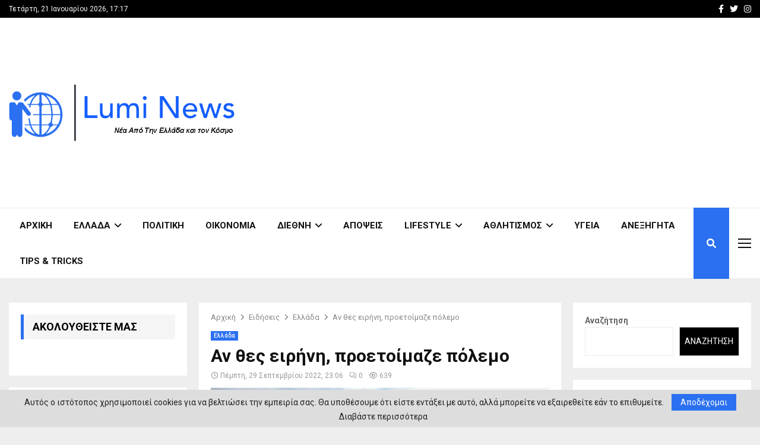

--- FILE ---
content_type: text/html; charset=UTF-8
request_url: https://lumi-news.gr/an-thes-eirini-proetoimaze-polemo/
body_size: 29014
content:
<!DOCTYPE html>
<html lang="el">
<head>
	<meta charset="UTF-8">
		<meta name="viewport" content="width=device-width, initial-scale=1">
		<link rel="profile" href="http://gmpg.org/xfn/11">
	<meta name='robots' content='index, follow, max-image-preview:large, max-snippet:-1, max-video-preview:-1' />
	<style>img:is([sizes="auto" i], [sizes^="auto," i]) { contain-intrinsic-size: 3000px 1500px }</style>
	
	<!-- This site is optimized with the Yoast SEO plugin v25.8 - https://yoast.com/wordpress/plugins/seo/ -->
	<title>Αν θες ειρήνη, προετοίμαζε πόλεμο - LUMI NEWS</title><link rel="preload" as="style" href="https://fonts.googleapis.com/css?family=Oswald%3A400%7CRoboto%3A300%2C300italic%2C400%2C400italic%2C500%2C500italic%2C700%2C700italic%2C800%2C800italic%7CMukta%20Vaani%3A300%2C300italic%2C400%2C400italic%2C500%2C500italic%2C700%2C700italic%2C800%2C800italic%7COswald%3A300%2C300italic%2C400%2C400italic%2C500%2C500italic%2C700%2C700italic%2C800%2C800italic%7CTeko%3A300%2C300italic%2C400%2C400italic%2C500%2C500italic%2C700%2C700italic%2C800%2C800italic%3A300%2C300italic%2C400%2C400italic%2C500%2C500italic%2C700%2C700italic%2C800%2C800italic%26amp%3Bsubset%3Dcyrillic%2Ccyrillic-ext%2Cgreek%2Cgreek-ext%2Clatin-ext&#038;display=swap" /><link rel="stylesheet" href="https://fonts.googleapis.com/css?family=Oswald%3A400%7CRoboto%3A300%2C300italic%2C400%2C400italic%2C500%2C500italic%2C700%2C700italic%2C800%2C800italic%7CMukta%20Vaani%3A300%2C300italic%2C400%2C400italic%2C500%2C500italic%2C700%2C700italic%2C800%2C800italic%7COswald%3A300%2C300italic%2C400%2C400italic%2C500%2C500italic%2C700%2C700italic%2C800%2C800italic%7CTeko%3A300%2C300italic%2C400%2C400italic%2C500%2C500italic%2C700%2C700italic%2C800%2C800italic%3A300%2C300italic%2C400%2C400italic%2C500%2C500italic%2C700%2C700italic%2C800%2C800italic%26amp%3Bsubset%3Dcyrillic%2Ccyrillic-ext%2Cgreek%2Cgreek-ext%2Clatin-ext&#038;display=swap" media="print" onload="this.media='all'" /><noscript><link rel="stylesheet" href="https://fonts.googleapis.com/css?family=Oswald%3A400%7CRoboto%3A300%2C300italic%2C400%2C400italic%2C500%2C500italic%2C700%2C700italic%2C800%2C800italic%7CMukta%20Vaani%3A300%2C300italic%2C400%2C400italic%2C500%2C500italic%2C700%2C700italic%2C800%2C800italic%7COswald%3A300%2C300italic%2C400%2C400italic%2C500%2C500italic%2C700%2C700italic%2C800%2C800italic%7CTeko%3A300%2C300italic%2C400%2C400italic%2C500%2C500italic%2C700%2C700italic%2C800%2C800italic%3A300%2C300italic%2C400%2C400italic%2C500%2C500italic%2C700%2C700italic%2C800%2C800italic%26amp%3Bsubset%3Dcyrillic%2Ccyrillic-ext%2Cgreek%2Cgreek-ext%2Clatin-ext&#038;display=swap" /></noscript>
	<meta name="description" content="Αν θες ειρήνη, προετοίμαζε πόλεμο.. Όλος ο κόσμος συζητάει πια για το ενδεχόμενο θερμού επεισοδίου με την Τουρκία.." />
	<link rel="canonical" href="https://lumi-news.gr/an-thes-eirini-proetoimaze-polemo/" />
	<meta property="og:locale" content="el_GR" />
	<meta property="og:type" content="article" />
	<meta property="og:title" content="Αν θες ειρήνη, προετοίμαζε πόλεμο - LUMI NEWS" />
	<meta property="og:description" content="Αν θες ειρήνη, προετοίμαζε πόλεμο.. Όλος ο κόσμος συζητάει πια για το ενδεχόμενο θερμού επεισοδίου με την Τουρκία.." />
	<meta property="og:url" content="https://lumi-news.gr/an-thes-eirini-proetoimaze-polemo/" />
	<meta property="og:site_name" content="LUMI NEWS" />
	<meta property="article:published_time" content="2022-09-29T20:06:25+00:00" />
	<meta property="article:modified_time" content="2022-09-30T06:40:26+00:00" />
	<meta property="og:image" content="https://lumi-news.gr/wp-content/uploads/2022/09/Screenshot_85-e1664261211888.jpg" />
	<meta property="og:image:width" content="800" />
	<meta property="og:image:height" content="478" />
	<meta property="og:image:type" content="image/jpeg" />
	<meta name="author" content="Κωνσταντίνος Γεωργιάδης" />
	<meta name="twitter:card" content="summary_large_image" />
	<meta name="twitter:label1" content="Συντάχθηκε από" />
	<meta name="twitter:data1" content="Κωνσταντίνος Γεωργιάδης" />
	<meta name="twitter:label2" content="Εκτιμώμενος χρόνος ανάγνωσης" />
	<meta name="twitter:data2" content="2 λεπτά" />
	<script type="application/ld+json" class="yoast-schema-graph">{"@context":"https://schema.org","@graph":[{"@type":"Article","@id":"https://lumi-news.gr/an-thes-eirini-proetoimaze-polemo/#article","isPartOf":{"@id":"https://lumi-news.gr/an-thes-eirini-proetoimaze-polemo/"},"author":{"name":"Κωνσταντίνος Γεωργιάδης","@id":"https://lumi-news.gr/#/schema/person/94a08619842614836221aef87a85f539"},"headline":"Αν θες ειρήνη, προετοίμαζε πόλεμο","datePublished":"2022-09-29T20:06:25+00:00","dateModified":"2022-09-30T06:40:26+00:00","mainEntityOfPage":{"@id":"https://lumi-news.gr/an-thes-eirini-proetoimaze-polemo/"},"wordCount":10,"commentCount":0,"publisher":{"@id":"https://lumi-news.gr/#organization"},"image":{"@id":"https://lumi-news.gr/an-thes-eirini-proetoimaze-polemo/#primaryimage"},"thumbnailUrl":"https://lumi-news.gr/wp-content/uploads/2022/09/Screenshot_85-e1664261211888.jpg","keywords":["ΕΙΡΗΝΗ","ΠΟΛΕΜΟΣ","ΤΟΥΡΚΙΑ"],"articleSection":["Ελλάδα"],"inLanguage":"el"},{"@type":"WebPage","@id":"https://lumi-news.gr/an-thes-eirini-proetoimaze-polemo/","url":"https://lumi-news.gr/an-thes-eirini-proetoimaze-polemo/","name":"Αν θες ειρήνη, προετοίμαζε πόλεμο - LUMI NEWS","isPartOf":{"@id":"https://lumi-news.gr/#website"},"primaryImageOfPage":{"@id":"https://lumi-news.gr/an-thes-eirini-proetoimaze-polemo/#primaryimage"},"image":{"@id":"https://lumi-news.gr/an-thes-eirini-proetoimaze-polemo/#primaryimage"},"thumbnailUrl":"https://lumi-news.gr/wp-content/uploads/2022/09/Screenshot_85-e1664261211888.jpg","datePublished":"2022-09-29T20:06:25+00:00","dateModified":"2022-09-30T06:40:26+00:00","description":"Αν θες ειρήνη, προετοίμαζε πόλεμο.. Όλος ο κόσμος συζητάει πια για το ενδεχόμενο θερμού επεισοδίου με την Τουρκία..","breadcrumb":{"@id":"https://lumi-news.gr/an-thes-eirini-proetoimaze-polemo/#breadcrumb"},"inLanguage":"el","potentialAction":[{"@type":"ReadAction","target":["https://lumi-news.gr/an-thes-eirini-proetoimaze-polemo/"]}]},{"@type":"ImageObject","inLanguage":"el","@id":"https://lumi-news.gr/an-thes-eirini-proetoimaze-polemo/#primaryimage","url":"https://lumi-news.gr/wp-content/uploads/2022/09/Screenshot_85-e1664261211888.jpg","contentUrl":"https://lumi-news.gr/wp-content/uploads/2022/09/Screenshot_85-e1664261211888.jpg","width":800,"height":478},{"@type":"BreadcrumbList","@id":"https://lumi-news.gr/an-thes-eirini-proetoimaze-polemo/#breadcrumb","itemListElement":[{"@type":"ListItem","position":1,"name":"Home","item":"https://lumi-news.gr/"},{"@type":"ListItem","position":2,"name":"Blog","item":"https://lumi-news.gr/blog/"},{"@type":"ListItem","position":3,"name":"Αν θες ειρήνη, προετοίμαζε πόλεμο"}]},{"@type":"WebSite","@id":"https://lumi-news.gr/#website","url":"https://lumi-news.gr/","name":"LUMI NEWS","description":"Ολοκληρωμένη ενημέρωση για το τι συμβαίνει στην Ελλάδα αλλά τον Κόσμο","publisher":{"@id":"https://lumi-news.gr/#organization"},"potentialAction":[{"@type":"SearchAction","target":{"@type":"EntryPoint","urlTemplate":"https://lumi-news.gr/?s={search_term_string}"},"query-input":{"@type":"PropertyValueSpecification","valueRequired":true,"valueName":"search_term_string"}}],"inLanguage":"el"},{"@type":"Organization","@id":"https://lumi-news.gr/#organization","name":"LUMI NEWS","url":"https://lumi-news.gr/","logo":{"@type":"ImageObject","inLanguage":"el","@id":"https://lumi-news.gr/#/schema/logo/image/","url":"https://lumi-news.gr/wp-content/uploads/2017/11/logo-1.png","contentUrl":"https://lumi-news.gr/wp-content/uploads/2017/11/logo-1.png","width":519,"height":130,"caption":"LUMI NEWS"},"image":{"@id":"https://lumi-news.gr/#/schema/logo/image/"}},{"@type":"Person","@id":"https://lumi-news.gr/#/schema/person/94a08619842614836221aef87a85f539","name":"Κωνσταντίνος Γεωργιάδης","image":{"@type":"ImageObject","inLanguage":"el","@id":"https://lumi-news.gr/#/schema/person/image/","url":"https://secure.gravatar.com/avatar/7653561c019914570d3f57ecb2e79cef43e391dd8e01e5b521d31c51e7b48d01?s=96&d=mm&r=g","contentUrl":"https://secure.gravatar.com/avatar/7653561c019914570d3f57ecb2e79cef43e391dd8e01e5b521d31c51e7b48d01?s=96&d=mm&r=g","caption":"Κωνσταντίνος Γεωργιάδης"},"url":"https://lumi-news.gr/author/kongeo/"}]}</script>
	<!-- / Yoast SEO plugin. -->


<link rel='dns-prefetch' href='//stats.wp.com' />
<link rel='dns-prefetch' href='//fonts.googleapis.com' />
<link rel='dns-prefetch' href='//use.fontawesome.com' />
<link rel='dns-prefetch' href='//www.googletagmanager.com' />
<link rel='dns-prefetch' href='//pagead2.googlesyndication.com' />
<link href='https://fonts.gstatic.com' crossorigin rel='preconnect' />
<link rel="alternate" type="application/rss+xml" title="Ροή RSS &raquo; LUMI NEWS" href="https://lumi-news.gr/feed/" />
<style id='wp-emoji-styles-inline-css' type='text/css'>

	img.wp-smiley, img.emoji {
		display: inline !important;
		border: none !important;
		box-shadow: none !important;
		height: 1em !important;
		width: 1em !important;
		margin: 0 0.07em !important;
		vertical-align: -0.1em !important;
		background: none !important;
		padding: 0 !important;
	}
</style>
<link rel='stylesheet' id='wp-block-library-css' href='https://lumi-news.gr/wp-includes/css/dist/block-library/style.min.css?ver=6.8.2' type='text/css' media='all' />
<style id='wp-block-library-theme-inline-css' type='text/css'>
.wp-block-audio :where(figcaption){color:#555;font-size:13px;text-align:center}.is-dark-theme .wp-block-audio :where(figcaption){color:#ffffffa6}.wp-block-audio{margin:0 0 1em}.wp-block-code{border:1px solid #ccc;border-radius:4px;font-family:Menlo,Consolas,monaco,monospace;padding:.8em 1em}.wp-block-embed :where(figcaption){color:#555;font-size:13px;text-align:center}.is-dark-theme .wp-block-embed :where(figcaption){color:#ffffffa6}.wp-block-embed{margin:0 0 1em}.blocks-gallery-caption{color:#555;font-size:13px;text-align:center}.is-dark-theme .blocks-gallery-caption{color:#ffffffa6}:root :where(.wp-block-image figcaption){color:#555;font-size:13px;text-align:center}.is-dark-theme :root :where(.wp-block-image figcaption){color:#ffffffa6}.wp-block-image{margin:0 0 1em}.wp-block-pullquote{border-bottom:4px solid;border-top:4px solid;color:currentColor;margin-bottom:1.75em}.wp-block-pullquote cite,.wp-block-pullquote footer,.wp-block-pullquote__citation{color:currentColor;font-size:.8125em;font-style:normal;text-transform:uppercase}.wp-block-quote{border-left:.25em solid;margin:0 0 1.75em;padding-left:1em}.wp-block-quote cite,.wp-block-quote footer{color:currentColor;font-size:.8125em;font-style:normal;position:relative}.wp-block-quote:where(.has-text-align-right){border-left:none;border-right:.25em solid;padding-left:0;padding-right:1em}.wp-block-quote:where(.has-text-align-center){border:none;padding-left:0}.wp-block-quote.is-large,.wp-block-quote.is-style-large,.wp-block-quote:where(.is-style-plain){border:none}.wp-block-search .wp-block-search__label{font-weight:700}.wp-block-search__button{border:1px solid #ccc;padding:.375em .625em}:where(.wp-block-group.has-background){padding:1.25em 2.375em}.wp-block-separator.has-css-opacity{opacity:.4}.wp-block-separator{border:none;border-bottom:2px solid;margin-left:auto;margin-right:auto}.wp-block-separator.has-alpha-channel-opacity{opacity:1}.wp-block-separator:not(.is-style-wide):not(.is-style-dots){width:100px}.wp-block-separator.has-background:not(.is-style-dots){border-bottom:none;height:1px}.wp-block-separator.has-background:not(.is-style-wide):not(.is-style-dots){height:2px}.wp-block-table{margin:0 0 1em}.wp-block-table td,.wp-block-table th{word-break:normal}.wp-block-table :where(figcaption){color:#555;font-size:13px;text-align:center}.is-dark-theme .wp-block-table :where(figcaption){color:#ffffffa6}.wp-block-video :where(figcaption){color:#555;font-size:13px;text-align:center}.is-dark-theme .wp-block-video :where(figcaption){color:#ffffffa6}.wp-block-video{margin:0 0 1em}:root :where(.wp-block-template-part.has-background){margin-bottom:0;margin-top:0;padding:1.25em 2.375em}
</style>
<style id='classic-theme-styles-inline-css' type='text/css'>
/*! This file is auto-generated */
.wp-block-button__link{color:#fff;background-color:#32373c;border-radius:9999px;box-shadow:none;text-decoration:none;padding:calc(.667em + 2px) calc(1.333em + 2px);font-size:1.125em}.wp-block-file__button{background:#32373c;color:#fff;text-decoration:none}
</style>
<style id='pdfemb-pdf-embedder-viewer-style-inline-css' type='text/css'>
.wp-block-pdfemb-pdf-embedder-viewer{max-width:none}

</style>
<link rel='stylesheet' id='mediaelement-css' href='https://lumi-news.gr/wp-includes/js/mediaelement/mediaelementplayer-legacy.min.css?ver=4.2.17' type='text/css' media='all' />
<link rel='stylesheet' id='wp-mediaelement-css' href='https://lumi-news.gr/wp-includes/js/mediaelement/wp-mediaelement.min.css?ver=6.8.2' type='text/css' media='all' />
<style id='jetpack-sharing-buttons-style-inline-css' type='text/css'>
.jetpack-sharing-buttons__services-list{display:flex;flex-direction:row;flex-wrap:wrap;gap:0;list-style-type:none;margin:5px;padding:0}.jetpack-sharing-buttons__services-list.has-small-icon-size{font-size:12px}.jetpack-sharing-buttons__services-list.has-normal-icon-size{font-size:16px}.jetpack-sharing-buttons__services-list.has-large-icon-size{font-size:24px}.jetpack-sharing-buttons__services-list.has-huge-icon-size{font-size:36px}@media print{.jetpack-sharing-buttons__services-list{display:none!important}}.editor-styles-wrapper .wp-block-jetpack-sharing-buttons{gap:0;padding-inline-start:0}ul.jetpack-sharing-buttons__services-list.has-background{padding:1.25em 2.375em}
</style>
<style id='font-awesome-svg-styles-default-inline-css' type='text/css'>
.svg-inline--fa {
  display: inline-block;
  height: 1em;
  overflow: visible;
  vertical-align: -.125em;
}
</style>
<link data-minify="1" rel='stylesheet' id='font-awesome-svg-styles-css' href='https://lumi-news.gr/wp-content/cache/min/1/wp-content/uploads/font-awesome/v6.1.1/css/svg-with-js.css?ver=1754582572' type='text/css' media='all' />
<style id='font-awesome-svg-styles-inline-css' type='text/css'>
   .wp-block-font-awesome-icon svg::before,
   .wp-rich-text-font-awesome-icon svg::before {content: unset;}
</style>
<style id='global-styles-inline-css' type='text/css'>
:root{--wp--preset--aspect-ratio--square: 1;--wp--preset--aspect-ratio--4-3: 4/3;--wp--preset--aspect-ratio--3-4: 3/4;--wp--preset--aspect-ratio--3-2: 3/2;--wp--preset--aspect-ratio--2-3: 2/3;--wp--preset--aspect-ratio--16-9: 16/9;--wp--preset--aspect-ratio--9-16: 9/16;--wp--preset--color--black: #000000;--wp--preset--color--cyan-bluish-gray: #abb8c3;--wp--preset--color--white: #ffffff;--wp--preset--color--pale-pink: #f78da7;--wp--preset--color--vivid-red: #cf2e2e;--wp--preset--color--luminous-vivid-orange: #ff6900;--wp--preset--color--luminous-vivid-amber: #fcb900;--wp--preset--color--light-green-cyan: #7bdcb5;--wp--preset--color--vivid-green-cyan: #00d084;--wp--preset--color--pale-cyan-blue: #8ed1fc;--wp--preset--color--vivid-cyan-blue: #0693e3;--wp--preset--color--vivid-purple: #9b51e0;--wp--preset--gradient--vivid-cyan-blue-to-vivid-purple: linear-gradient(135deg,rgba(6,147,227,1) 0%,rgb(155,81,224) 100%);--wp--preset--gradient--light-green-cyan-to-vivid-green-cyan: linear-gradient(135deg,rgb(122,220,180) 0%,rgb(0,208,130) 100%);--wp--preset--gradient--luminous-vivid-amber-to-luminous-vivid-orange: linear-gradient(135deg,rgba(252,185,0,1) 0%,rgba(255,105,0,1) 100%);--wp--preset--gradient--luminous-vivid-orange-to-vivid-red: linear-gradient(135deg,rgba(255,105,0,1) 0%,rgb(207,46,46) 100%);--wp--preset--gradient--very-light-gray-to-cyan-bluish-gray: linear-gradient(135deg,rgb(238,238,238) 0%,rgb(169,184,195) 100%);--wp--preset--gradient--cool-to-warm-spectrum: linear-gradient(135deg,rgb(74,234,220) 0%,rgb(151,120,209) 20%,rgb(207,42,186) 40%,rgb(238,44,130) 60%,rgb(251,105,98) 80%,rgb(254,248,76) 100%);--wp--preset--gradient--blush-light-purple: linear-gradient(135deg,rgb(255,206,236) 0%,rgb(152,150,240) 100%);--wp--preset--gradient--blush-bordeaux: linear-gradient(135deg,rgb(254,205,165) 0%,rgb(254,45,45) 50%,rgb(107,0,62) 100%);--wp--preset--gradient--luminous-dusk: linear-gradient(135deg,rgb(255,203,112) 0%,rgb(199,81,192) 50%,rgb(65,88,208) 100%);--wp--preset--gradient--pale-ocean: linear-gradient(135deg,rgb(255,245,203) 0%,rgb(182,227,212) 50%,rgb(51,167,181) 100%);--wp--preset--gradient--electric-grass: linear-gradient(135deg,rgb(202,248,128) 0%,rgb(113,206,126) 100%);--wp--preset--gradient--midnight: linear-gradient(135deg,rgb(2,3,129) 0%,rgb(40,116,252) 100%);--wp--preset--font-size--small: 14px;--wp--preset--font-size--medium: 20px;--wp--preset--font-size--large: 32px;--wp--preset--font-size--x-large: 42px;--wp--preset--font-size--normal: 16px;--wp--preset--font-size--huge: 42px;--wp--preset--spacing--20: 0.44rem;--wp--preset--spacing--30: 0.67rem;--wp--preset--spacing--40: 1rem;--wp--preset--spacing--50: 1.5rem;--wp--preset--spacing--60: 2.25rem;--wp--preset--spacing--70: 3.38rem;--wp--preset--spacing--80: 5.06rem;--wp--preset--shadow--natural: 6px 6px 9px rgba(0, 0, 0, 0.2);--wp--preset--shadow--deep: 12px 12px 50px rgba(0, 0, 0, 0.4);--wp--preset--shadow--sharp: 6px 6px 0px rgba(0, 0, 0, 0.2);--wp--preset--shadow--outlined: 6px 6px 0px -3px rgba(255, 255, 255, 1), 6px 6px rgba(0, 0, 0, 1);--wp--preset--shadow--crisp: 6px 6px 0px rgba(0, 0, 0, 1);}:where(.is-layout-flex){gap: 0.5em;}:where(.is-layout-grid){gap: 0.5em;}body .is-layout-flex{display: flex;}.is-layout-flex{flex-wrap: wrap;align-items: center;}.is-layout-flex > :is(*, div){margin: 0;}body .is-layout-grid{display: grid;}.is-layout-grid > :is(*, div){margin: 0;}:where(.wp-block-columns.is-layout-flex){gap: 2em;}:where(.wp-block-columns.is-layout-grid){gap: 2em;}:where(.wp-block-post-template.is-layout-flex){gap: 1.25em;}:where(.wp-block-post-template.is-layout-grid){gap: 1.25em;}.has-black-color{color: var(--wp--preset--color--black) !important;}.has-cyan-bluish-gray-color{color: var(--wp--preset--color--cyan-bluish-gray) !important;}.has-white-color{color: var(--wp--preset--color--white) !important;}.has-pale-pink-color{color: var(--wp--preset--color--pale-pink) !important;}.has-vivid-red-color{color: var(--wp--preset--color--vivid-red) !important;}.has-luminous-vivid-orange-color{color: var(--wp--preset--color--luminous-vivid-orange) !important;}.has-luminous-vivid-amber-color{color: var(--wp--preset--color--luminous-vivid-amber) !important;}.has-light-green-cyan-color{color: var(--wp--preset--color--light-green-cyan) !important;}.has-vivid-green-cyan-color{color: var(--wp--preset--color--vivid-green-cyan) !important;}.has-pale-cyan-blue-color{color: var(--wp--preset--color--pale-cyan-blue) !important;}.has-vivid-cyan-blue-color{color: var(--wp--preset--color--vivid-cyan-blue) !important;}.has-vivid-purple-color{color: var(--wp--preset--color--vivid-purple) !important;}.has-black-background-color{background-color: var(--wp--preset--color--black) !important;}.has-cyan-bluish-gray-background-color{background-color: var(--wp--preset--color--cyan-bluish-gray) !important;}.has-white-background-color{background-color: var(--wp--preset--color--white) !important;}.has-pale-pink-background-color{background-color: var(--wp--preset--color--pale-pink) !important;}.has-vivid-red-background-color{background-color: var(--wp--preset--color--vivid-red) !important;}.has-luminous-vivid-orange-background-color{background-color: var(--wp--preset--color--luminous-vivid-orange) !important;}.has-luminous-vivid-amber-background-color{background-color: var(--wp--preset--color--luminous-vivid-amber) !important;}.has-light-green-cyan-background-color{background-color: var(--wp--preset--color--light-green-cyan) !important;}.has-vivid-green-cyan-background-color{background-color: var(--wp--preset--color--vivid-green-cyan) !important;}.has-pale-cyan-blue-background-color{background-color: var(--wp--preset--color--pale-cyan-blue) !important;}.has-vivid-cyan-blue-background-color{background-color: var(--wp--preset--color--vivid-cyan-blue) !important;}.has-vivid-purple-background-color{background-color: var(--wp--preset--color--vivid-purple) !important;}.has-black-border-color{border-color: var(--wp--preset--color--black) !important;}.has-cyan-bluish-gray-border-color{border-color: var(--wp--preset--color--cyan-bluish-gray) !important;}.has-white-border-color{border-color: var(--wp--preset--color--white) !important;}.has-pale-pink-border-color{border-color: var(--wp--preset--color--pale-pink) !important;}.has-vivid-red-border-color{border-color: var(--wp--preset--color--vivid-red) !important;}.has-luminous-vivid-orange-border-color{border-color: var(--wp--preset--color--luminous-vivid-orange) !important;}.has-luminous-vivid-amber-border-color{border-color: var(--wp--preset--color--luminous-vivid-amber) !important;}.has-light-green-cyan-border-color{border-color: var(--wp--preset--color--light-green-cyan) !important;}.has-vivid-green-cyan-border-color{border-color: var(--wp--preset--color--vivid-green-cyan) !important;}.has-pale-cyan-blue-border-color{border-color: var(--wp--preset--color--pale-cyan-blue) !important;}.has-vivid-cyan-blue-border-color{border-color: var(--wp--preset--color--vivid-cyan-blue) !important;}.has-vivid-purple-border-color{border-color: var(--wp--preset--color--vivid-purple) !important;}.has-vivid-cyan-blue-to-vivid-purple-gradient-background{background: var(--wp--preset--gradient--vivid-cyan-blue-to-vivid-purple) !important;}.has-light-green-cyan-to-vivid-green-cyan-gradient-background{background: var(--wp--preset--gradient--light-green-cyan-to-vivid-green-cyan) !important;}.has-luminous-vivid-amber-to-luminous-vivid-orange-gradient-background{background: var(--wp--preset--gradient--luminous-vivid-amber-to-luminous-vivid-orange) !important;}.has-luminous-vivid-orange-to-vivid-red-gradient-background{background: var(--wp--preset--gradient--luminous-vivid-orange-to-vivid-red) !important;}.has-very-light-gray-to-cyan-bluish-gray-gradient-background{background: var(--wp--preset--gradient--very-light-gray-to-cyan-bluish-gray) !important;}.has-cool-to-warm-spectrum-gradient-background{background: var(--wp--preset--gradient--cool-to-warm-spectrum) !important;}.has-blush-light-purple-gradient-background{background: var(--wp--preset--gradient--blush-light-purple) !important;}.has-blush-bordeaux-gradient-background{background: var(--wp--preset--gradient--blush-bordeaux) !important;}.has-luminous-dusk-gradient-background{background: var(--wp--preset--gradient--luminous-dusk) !important;}.has-pale-ocean-gradient-background{background: var(--wp--preset--gradient--pale-ocean) !important;}.has-electric-grass-gradient-background{background: var(--wp--preset--gradient--electric-grass) !important;}.has-midnight-gradient-background{background: var(--wp--preset--gradient--midnight) !important;}.has-small-font-size{font-size: var(--wp--preset--font-size--small) !important;}.has-medium-font-size{font-size: var(--wp--preset--font-size--medium) !important;}.has-large-font-size{font-size: var(--wp--preset--font-size--large) !important;}.has-x-large-font-size{font-size: var(--wp--preset--font-size--x-large) !important;}
:where(.wp-block-post-template.is-layout-flex){gap: 1.25em;}:where(.wp-block-post-template.is-layout-grid){gap: 1.25em;}
:where(.wp-block-columns.is-layout-flex){gap: 2em;}:where(.wp-block-columns.is-layout-grid){gap: 2em;}
:root :where(.wp-block-pullquote){font-size: 1.5em;line-height: 1.6;}
</style>
<link data-minify="1" rel='stylesheet' id='pencisc-css' href='https://lumi-news.gr/wp-content/cache/min/1/wp-content/plugins/penci-framework/assets/css/single-shortcode.css?ver=1726593949' type='text/css' media='all' />

<link data-minify="1" rel='stylesheet' id='penci-font-awesome-css' href='https://lumi-news.gr/wp-content/cache/min/1/wp-content/themes/pennews/css/font-awesome.min.css?ver=1726593949' type='text/css' media='all' />

<link data-minify="1" rel='stylesheet' id='penci-portfolio-css' href='https://lumi-news.gr/wp-content/cache/min/1/wp-content/themes/pennews/css/portfolio.css?ver=1726593949' type='text/css' media='all' />
<link data-minify="1" rel='stylesheet' id='penci-recipe-css' href='https://lumi-news.gr/wp-content/cache/min/1/wp-content/themes/pennews/css/recipe.css?ver=1726593949' type='text/css' media='all' />
<link data-minify="1" rel='stylesheet' id='penci-review-css' href='https://lumi-news.gr/wp-content/cache/min/1/wp-content/themes/pennews/css/review.css?ver=1726593949' type='text/css' media='all' />
<link data-minify="1" rel='stylesheet' id='penci-style-css' href='https://lumi-news.gr/wp-content/cache/min/1/wp-content/themes/pennews/style.css?ver=1726593949' type='text/css' media='all' />
<style id='penci-style-inline-css' type='text/css'>
.penci-block-vc.style-title-13:not(.footer-widget).style-title-center .penci-block-heading {border-right: 10px solid transparent; border-left: 10px solid transparent; }.site-branding h1, .site-branding h2 {margin: 0;}.penci-schema-markup { display: none !important; }.penci-entry-media .twitter-video { max-width: none !important; margin: 0 !important; }.penci-entry-media .fb-video { margin-bottom: 0; }.penci-entry-media .post-format-meta > iframe { vertical-align: top; }.penci-single-style-6 .penci-entry-media-top.penci-video-format-dailymotion:after, .penci-single-style-6 .penci-entry-media-top.penci-video-format-facebook:after, .penci-single-style-6 .penci-entry-media-top.penci-video-format-vimeo:after, .penci-single-style-6 .penci-entry-media-top.penci-video-format-twitter:after, .penci-single-style-7 .penci-entry-media-top.penci-video-format-dailymotion:after, .penci-single-style-7 .penci-entry-media-top.penci-video-format-facebook:after, .penci-single-style-7 .penci-entry-media-top.penci-video-format-vimeo:after, .penci-single-style-7 .penci-entry-media-top.penci-video-format-twitter:after { content: none; } .penci-single-style-5 .penci-entry-media.penci-video-format-dailymotion:after, .penci-single-style-5 .penci-entry-media.penci-video-format-facebook:after, .penci-single-style-5 .penci-entry-media.penci-video-format-vimeo:after, .penci-single-style-5 .penci-entry-media.penci-video-format-twitter:after { content: none; }@media screen and (max-width: 960px) { .penci-insta-thumb ul.thumbnails.penci_col_5 li, .penci-insta-thumb ul.thumbnails.penci_col_6 li { width: 33.33% !important; } .penci-insta-thumb ul.thumbnails.penci_col_7 li, .penci-insta-thumb ul.thumbnails.penci_col_8 li, .penci-insta-thumb ul.thumbnails.penci_col_9 li, .penci-insta-thumb ul.thumbnails.penci_col_10 li { width: 25% !important; } }.site-header.header--s12 .penci-menu-toggle-wapper,.site-header.header--s12 .header__social-search { flex: 1; }.site-header.header--s5 .site-branding {  padding-right: 0;margin-right: 40px; }.penci-block_37 .penci_post-meta { padding-top: 8px; }.penci-block_37 .penci-post-excerpt + .penci_post-meta { padding-top: 0; }.penci-hide-text-votes { display: none; }.penci-usewr-review {  border-top: 1px solid #ececec; }.penci-review-score {top: 5px; position: relative; }.penci-social-counter.penci-social-counter--style-3 .penci-social__empty a, .penci-social-counter.penci-social-counter--style-4 .penci-social__empty a, .penci-social-counter.penci-social-counter--style-5 .penci-social__empty a, .penci-social-counter.penci-social-counter--style-6 .penci-social__empty a { display: flex; justify-content: center; align-items: center; }.penci-block-error { padding: 0 20px 20px; }@media screen and (min-width: 1240px){ .penci_dis_padding_bw .penci-content-main.penci-col-4:nth-child(3n+2) { padding-right: 15px; padding-left: 15px; }}.bos_searchbox_widget_class.penci-vc-column-1 #flexi_searchbox #b_searchboxInc .b_submitButton_wrapper{ padding-top: 10px; padding-bottom: 10px; }.mfp-image-holder .mfp-close, .mfp-iframe-holder .mfp-close { background: transparent; border-color: transparent; }h1, h2, h3, h4, h5, h6,.error404 .page-title,
		.error404 .penci-block-vc .penci-block__title, .footer__bottom.style-2 .block-title {font-family: 'Roboto', sans-serif}.penci-block-vc .penci-block__title, .penci-menu-hbg .penci-block-vc .penci-block__title, .penci-menu-hbg-widgets .menu-hbg-title{ font-family:'Roboto', sans-serif; }.site-content,.penci-page-style-1 .site-content, 
		.page-template-full-width.penci-block-pagination .site-content,
		.penci-page-style-2 .site-content, .penci-single-style-1 .site-content, 
		.penci-single-style-2 .site-content,.penci-page-style-3 .site-content,
		.penci-single-style-3 .site-content{ margin-top:40px; }.site-content, .page-template-full-width.penci-block-pagination .site-content{ margin-bottom:20px; }.penci-vc_two-sidebar.penci-vc_2sidebar-content.penci-container .penci-wide-content,.penci-vc_two-sidebar.penci-vc_2sidebar-content.penci-container-fluid  .penci-wide-content,.penci-vc_two-sidebar.penci-vc_content-2sidebar.penci-container .penci-wide-content,.penci-vc_two-sidebar.penci-vc_content-2sidebar.penci-container-fluid .penci-wide-content {padding-left: 0 !important;padding-right: 0 !important;}@media screen and (min-width: 1240px){
		.two-sidebar .site-main .penci-container .penci-wide-content,
		.penci-vc_two-sidebar.penci-container .penci-wide-content,
		.penci-vc_two-sidebar.penci-container-fluid .penci-wide-content{ padding-left: 20px!important; padding-right:20px!important;  }}@media screen and (min-width: 1240px){
		 .penci-vc_sidebar-left .penci-content-main,
		 .penci-container-width-1400 .penci-con_innner-sidebar-left .penci_column_inner-main, 
		 .sidebar-left .site-main .penci-wide-content{ padding-left:20px !important;padding-right: 0 !important; }}@media screen and (min-width: 1240px){ 
		 .penci-vc_sidebar-right .penci-content-main,
		 .sidebar-right .site-main .penci-wide-content,
		 .penci-container-width-1400 .penci-con_innner-sidebar-right .penci_column_inner-main { padding-right:20px !important; padding-left:0 !important; }}@media screen and (min-width: 1240px){  .penci-container__content .penci-col-6:nth-child(2n+1), .penci-two-column .penci-container__content .penci-two-column-item:nth-child(2n+1){ padding-right:10px !important; }}@media screen and (min-width: 1240px){  .penci-container__content .penci-col-6:nth-child(2n+2), .penci-two-column .penci-container__content .penci-two-column-item:nth-child(2n+2){ padding-left:10px !important; }}@media screen and (min-width: 1240px){  .penci-container__content .penci-col-4:nth-child(3n+1){ padding-right:10px !important; }}@media screen and (min-width: 1240px){  .penci-container__content .penci-col-4:nth-child(3n+2){ padding-left:10px !important; padding-right:10px !important; }}@media screen and (min-width: 1240px){  .penci-container__content .penci-col-4:nth-child(3n+3){ padding-left:10px !important; }}@media screen and (min-width: 1240px){  .penci-container__content .penci-col-3:nth-child(4n+1){ padding-right:10px !important; }}@media screen and (min-width: 1240px){  .penci-container__content .penci-col-3:nth-child(4n+2),
		.penci-container__content .penci-col-3:nth-child(4n+3){ padding-left:10px !important; padding-right:10px !important; }}@media screen and (min-width: 1240px){  .penci-container__content .penci-col-3:nth-child(4n+4){ padding-left:10px !important; }}@media screen and (min-width: 1240px) {.penci-recipe-index-wrap .penci-recipe-index .penci-recipe-index-item {padding-left: 10px !important;padding-right: 10px !important;}}@media screen and (min-width: 1240px){ 
		 .penci-vc_two-sidebar.penci-vc_content-2sidebar.penci-container .penci-wide-content,
		 .penci-vc_two-sidebar.penci-vc_content-2sidebar.penci-container-fluid .penci-wide-content,
		 .penci-vc_two-sidebar.penci-vc_2sidebar-content.penci-container .penci-wide-content,
		 .penci-vc_two-sidebar.penci-vc_2sidebar-content.penci-container-fluid .penci-wide-content{ max-width: calc( 100% - 640px) !important; }}@media screen and (min-width: 1240px){ 
		 .penci-container-1080.penci-vc_two-sidebar .penci-content-main, 
		 .penci-container-width-1080.penci-vc_two-sidebar .penci-content-main{ max-width: calc( 100% - 640px) !important; }}@media screen and (min-width: 1240px){ .penci-vc_two-sidebar.penci-vc_content-2sidebar.penci-container .widget-area-2,
		 .penci-vc_two-sidebar.penci-vc_content-2sidebar.penci-container-fluid .widget-area-2,
		 .penci-vc_two-sidebar.penci-vc_content-2sidebar.penci-container .widget-area-1, 
		 .penci-vc_two-sidebar.penci-vc_content-2sidebar.penci-container-fluid .widget-area-1{  padding-left:20px !important; width: 320px !important; }}@media screen and (min-width: 1240px){ .penci-vc_two-sidebar.penci-vc_2sidebar-content.penci-container .widget-area-2,
		 .penci-vc_two-sidebar.penci-vc_2sidebar-content.penci-container-fluid .widget-area-2,
		 .penci-vc_two-sidebar.penci-vc_2sidebar-content.penci-container .widget-area-1, 
		 .penci-vc_two-sidebar.penci-vc_2sidebar-content.penci-container-fluid .widget-area-1{  padding-right:20px !important; width: 320px !important; }}.header--s2 .site-branding,.header--s2 .site-branding img {max-width: 380px !important;overflow: hidden; }.main-navigation a,.mobile-sidebar .primary-menu-mobile li a, .penci-menu-hbg .primary-menu-mobile li a{ font-weight: 700; }.main-navigation > ul:not(.children) > li > a{ font-size: 15px; }.penci-post-related .item-related h4{ font-size:15px; }.penci-block-vc-pag  .penci-archive__list_posts .penci-post-item .entry-title{ font-size:20px; }.penci-pmore-link .more-link{ font-family:'Roboto', sans-serif; }.penci-block-vc-pag .penci-pmore-link .more-link{ font-family:'Roboto', sans-serif; }.penci-portfolio-wrap{ margin-left: 0px; margin-right: 0px; }.penci-portfolio-wrap .portfolio-item{ padding-left: 0px; padding-right: 0px; margin-bottom:0px; }@media( min-width: 768px ) {.penci-sidebar-widgets .penci-block-vc.widget, .penci_dis_padding_bw .penci-sidebar-widgets .penci-block-vc.widget { margin-bottom:20px; } }.penci-menu-hbg-widgets .menu-hbg-title { font-family:'Roboto', sans-serif }
		.woocommerce div.product .related > h2,.woocommerce div.product .upsells > h2,
		.post-title-box .post-box-title,.site-content #respond h3,.site-content .widget-title,
		.site-content .widgettitle,
		body.page-template-full-width.page-paged-2 .site-content .widget.penci-block-vc .penci-block__title,
		body:not( .page-template-full-width ) .site-content .widget.penci-block-vc .penci-block__title{ font-family:'Roboto', sans-serif !important; }.footer__bottom  .footer__logo a{font-family: 'Roboto', sans-serif;}.site-footer .penci-block-vc .penci-block__title{ font-family:'Roboto', sans-serif; }.penci-popup-login-register .penci-login-container{ background-image:url(https://lumi-news.gr/wp-content/uploads/2017/11/bg-login-compressor.jpg);background-position:center;background-color:#2b70f1; }.penci-popup-login-register h4{ color:#ffffff ; }.penci-popup-login-register .penci-login-container{ color:#f5f5f5 ; }.penci-login-container .penci-login input[type="text"], .penci-login-container .penci-login input[type=password], .penci-login-container .penci-login input[type="submit"], .penci-login-container .penci-login input[type="email"]{ color:#ffffff ; }.penci-popup-login-register .penci-login-container .penci-login input[type="text"]::-webkit-input-placeholder,.penci-popup-login-register .penci-login-container .penci-login input[type=password]::-webkit-input-placeholder,.penci-popup-login-register .penci-login-container .penci-login input[type="submit"]::-webkit-input-placeholder,.penci-popup-login-register .penci-login-container .penci-login input[type="email"]::-webkit-input-placeholder{ color:#ffffff !important; }.penci-popup-login-register .penci-login-container .penci-login input[type="text"]::-moz-placeholder,.penci-popup-login-register .penci-login-container .penci-login input[type=password]::-moz-placeholder,.penci-popup-login-register .penci-login-container .penci-login input[type="submit"]::-moz-placeholder,.penci-popup-login-register .penci-login-container .penci-login input[type="email"]::-moz-placeholder{ color:#ffffff !important; }.penci-popup-login-register .penci-login-container .penci-login input[type="text"]:-ms-input-placeholder,.penci-popup-login-register .penci-login-container .penci-login input[type=password]:-ms-input-placeholder,.penci-popup-login-register .penci-login-container .penci-login input[type="submit"]:-ms-input-placeholder,.penci-popup-login-register .penci-login-container .penci-login input[type="email"]:-ms-input-placeholder{ color:#ffffff !important; }.penci-popup-login-register .penci-login-container .penci-login input[type="text"]:-moz-placeholder,.penci-popup-login-register .penci-login-container .penci-login input[type=password]:-moz-placeholder,.penci-popup-login-register .penci-login-container .penci-login input[type="submit"]:-moz-placeholder,.penci-popup-login-register .penci-login-container .penci-login input[type="email"]:-moz-placeholder { color:#ffffff !important; }.penci-popup-login-register .penci-login-container .penci-login input[type="text"],
		 .penci-popup-login-register .penci-login-container .penci-login input[type=password],
		 .penci-popup-login-register .penci-login-container .penci-login input[type="submit"],
		 .penci-popup-login-register .penci-login-container .penci-login input[type="email"]{ border-color:#2b70f1 ; }.penci-popup-login-register .penci-login-container a{ color:#ffffff ; }.penci-popup-login-register .penci-login-container a:hover{ color:#ffffff ; }.penci-popup-login-register .penci-login-container .penci-login input[type="submit"]:hover{ background-color:#313131 ; }.buy-button{ background-color:#2b70f1 !important; }.penci-menuhbg-toggle:hover .lines-button:after,.penci-menuhbg-toggle:hover .penci-lines:before,.penci-menuhbg-toggle:hover .penci-lines:after.penci-login-container a,.penci_list_shortcode li:before,.footer__sidebars .penci-block-vc .penci__post-title a:hover,.penci-viewall-results a:hover,.post-entry .penci-portfolio-filter ul li.active a, .penci-portfolio-filter ul li.active a,.penci-ajax-search-results-wrapper .penci__post-title a:hover{ color: #2b70f1; }.penci-tweets-widget-content .icon-tweets,.penci-tweets-widget-content .tweet-intents a,.penci-tweets-widget-content .tweet-intents span:after,.woocommerce .star-rating span,.woocommerce .comment-form p.stars a:hover,.woocommerce div.product .woocommerce-tabs ul.tabs li a:hover,.penci-subcat-list .flexMenu-viewMore:hover a, .penci-subcat-list .flexMenu-viewMore:focus a,.penci-subcat-list .flexMenu-viewMore .flexMenu-popup .penci-subcat-item a:hover,.penci-owl-carousel-style .owl-dot.active span, .penci-owl-carousel-style .owl-dot:hover span,.penci-owl-carousel-slider .owl-dot.active span,.penci-owl-carousel-slider .owl-dot:hover span{ color: #2b70f1; }.penci-owl-carousel-slider .owl-dot.active span,.penci-owl-carousel-slider .owl-dot:hover span{ background-color: #2b70f1; }blockquote, q,.penci-post-pagination a:hover,a:hover,.penci-entry-meta a:hover,.penci-portfolio-below_img .inner-item-portfolio .portfolio-desc a:hover h3,.main-navigation.penci_disable_padding_menu > ul:not(.children) > li:hover > a,.main-navigation.penci_disable_padding_menu > ul:not(.children) > li:active > a,.main-navigation.penci_disable_padding_menu > ul:not(.children) > li.current-menu-item > a,.main-navigation.penci_disable_padding_menu > ul:not(.children) > li.current-menu-ancestor > a,.main-navigation.penci_disable_padding_menu > ul:not(.children) > li.current-category-ancestor > a,.site-header.header--s11 .main-navigation.penci_enable_line_menu .menu > li:hover > a,.site-header.header--s11 .main-navigation.penci_enable_line_menu .menu > li:active > a,.site-header.header--s11 .main-navigation.penci_enable_line_menu .menu > li.current-menu-item > a,.main-navigation.penci_disable_padding_menu ul.menu > li > a:hover,.main-navigation ul li:hover > a,.main-navigation ul li:active > a,.main-navigation li.current-menu-item > a,#site-navigation .penci-megamenu .penci-mega-child-categories a.cat-active,#site-navigation .penci-megamenu .penci-content-megamenu .penci-mega-latest-posts .penci-mega-post a:not(.mega-cat-name):hover,.penci-post-pagination h5 a:hover{ color: #2b70f1; }.penci-menu-hbg .primary-menu-mobile li a:hover,.penci-menu-hbg .primary-menu-mobile li.toggled-on > a,.penci-menu-hbg .primary-menu-mobile li.toggled-on > .dropdown-toggle,.penci-menu-hbg .primary-menu-mobile li.current-menu-item > a,.penci-menu-hbg .primary-menu-mobile li.current-menu-item > .dropdown-toggle,.mobile-sidebar .primary-menu-mobile li a:hover,.mobile-sidebar .primary-menu-mobile li.toggled-on-first > a,.mobile-sidebar .primary-menu-mobile li.toggled-on > a,.mobile-sidebar .primary-menu-mobile li.toggled-on > .dropdown-toggle,.mobile-sidebar .primary-menu-mobile li.current-menu-item > a,.mobile-sidebar .primary-menu-mobile li.current-menu-item > .dropdown-toggle,.mobile-sidebar #sidebar-nav-logo a,.mobile-sidebar #sidebar-nav-logo a:hover.mobile-sidebar #sidebar-nav-logo:before,.penci-recipe-heading a.penci-recipe-print,.widget a:hover,.widget.widget_recent_entries li a:hover, .widget.widget_recent_comments li a:hover, .widget.widget_meta li a:hover,.penci-topbar a:hover,.penci-topbar ul li:hover,.penci-topbar ul li a:hover,.penci-topbar ul.menu li ul.sub-menu li a:hover,.site-branding a, .site-branding .site-title{ color: #2b70f1; }.penci-viewall-results a:hover,.penci-ajax-search-results-wrapper .penci__post-title a:hover,.header__search_dis_bg .search-click:hover,.header__social-media a:hover,.penci-login-container .link-bottom a,.error404 .page-content a,.penci-no-results .search-form .search-submit:hover,.error404 .page-content .search-form .search-submit:hover,.penci_breadcrumbs a:hover, .penci_breadcrumbs a:hover span,.penci-archive .entry-meta a:hover,.penci-caption-above-img .wp-caption a:hover,.penci-author-content .author-social:hover,.entry-content a,.comment-content a,.penci-page-style-5 .penci-active-thumb .penci-entry-meta a:hover,.penci-single-style-5 .penci-active-thumb .penci-entry-meta a:hover{ color: #2b70f1; }blockquote:not(.wp-block-quote).style-2:before{ background-color: transparent; }blockquote.style-2:before,blockquote:not(.wp-block-quote),blockquote.style-2 cite, blockquote.style-2 .author,blockquote.style-3 cite, blockquote.style-3 .author,.woocommerce ul.products li.product .price,.woocommerce ul.products li.product .price ins,.woocommerce div.product p.price ins,.woocommerce div.product span.price ins, .woocommerce div.product p.price, .woocommerce div.product span.price,.woocommerce div.product .entry-summary div[itemprop="description"] blockquote:before, .woocommerce div.product .woocommerce-tabs #tab-description blockquote:before,.woocommerce-product-details__short-description blockquote:before,.woocommerce div.product .entry-summary div[itemprop="description"] blockquote cite, .woocommerce div.product .entry-summary div[itemprop="description"] blockquote .author,.woocommerce div.product .woocommerce-tabs #tab-description blockquote cite, .woocommerce div.product .woocommerce-tabs #tab-description blockquote .author,.woocommerce div.product .product_meta > span a:hover,.woocommerce div.product .woocommerce-tabs ul.tabs li.active{ color: #2b70f1; }.woocommerce #respond input#submit.alt.disabled:hover,.woocommerce #respond input#submit.alt:disabled:hover,.woocommerce #respond input#submit.alt:disabled[disabled]:hover,.woocommerce a.button.alt.disabled,.woocommerce a.button.alt.disabled:hover,.woocommerce a.button.alt:disabled,.woocommerce a.button.alt:disabled:hover,.woocommerce a.button.alt:disabled[disabled],.woocommerce a.button.alt:disabled[disabled]:hover,.woocommerce button.button.alt.disabled,.woocommerce button.button.alt.disabled:hover,.woocommerce button.button.alt:disabled,.woocommerce button.button.alt:disabled:hover,.woocommerce button.button.alt:disabled[disabled],.woocommerce button.button.alt:disabled[disabled]:hover,.woocommerce input.button.alt.disabled,.woocommerce input.button.alt.disabled:hover,.woocommerce input.button.alt:disabled,.woocommerce input.button.alt:disabled:hover,.woocommerce input.button.alt:disabled[disabled],.woocommerce input.button.alt:disabled[disabled]:hover{ background-color: #2b70f1; }.woocommerce ul.cart_list li .amount, .woocommerce ul.product_list_widget li .amount,.woocommerce table.shop_table td.product-name a:hover,.woocommerce-cart .cart-collaterals .cart_totals table td .amount,.woocommerce .woocommerce-info:before,.woocommerce form.checkout table.shop_table .order-total .amount,.post-entry .penci-portfolio-filter ul li a:hover,.post-entry .penci-portfolio-filter ul li.active a,.penci-portfolio-filter ul li a:hover,.penci-portfolio-filter ul li.active a,#bbpress-forums li.bbp-body ul.forum li.bbp-forum-info a:hover,#bbpress-forums li.bbp-body ul.topic li.bbp-topic-title a:hover,#bbpress-forums li.bbp-body ul.forum li.bbp-forum-info .bbp-forum-content a,#bbpress-forums li.bbp-body ul.topic p.bbp-topic-meta a,#bbpress-forums .bbp-breadcrumb a:hover, #bbpress-forums .bbp-breadcrumb .bbp-breadcrumb-current:hover,#bbpress-forums .bbp-forum-freshness a:hover,#bbpress-forums .bbp-topic-freshness a:hover{ color: #2b70f1; }.footer__bottom a,.footer__logo a, .footer__logo a:hover,.site-info a,.site-info a:hover,.sub-footer-menu li a:hover,.footer__sidebars a:hover,.penci-block-vc .social-buttons a:hover,.penci-inline-related-posts .penci_post-meta a:hover,.penci__general-meta .penci_post-meta a:hover,.penci-block_video.style-1 .penci_post-meta a:hover,.penci-block_video.style-7 .penci_post-meta a:hover,.penci-block-vc .penci-block__title a:hover,.penci-block-vc.style-title-2 .penci-block__title a:hover,.penci-block-vc.style-title-2:not(.footer-widget) .penci-block__title a:hover,.penci-block-vc.style-title-4 .penci-block__title a:hover,.penci-block-vc.style-title-4:not(.footer-widget) .penci-block__title a:hover,.penci-block-vc .penci-subcat-filter .penci-subcat-item a.active, .penci-block-vc .penci-subcat-filter .penci-subcat-item a:hover ,.penci-block_1 .penci_post-meta a:hover,.penci-inline-related-posts.penci-irp-type-grid .penci__post-title:hover{ color: #2b70f1; }.penci-block_10 .penci-posted-on a,.penci-block_10 .penci-block__title a:hover,.penci-block_10 .penci__post-title a:hover,.penci-block_26 .block26_first_item .penci__post-title:hover,.penci-block_30 .penci_post-meta a:hover,.penci-block_33 .block33_big_item .penci_post-meta a:hover,.penci-block_36 .penci-chart-text,.penci-block_video.style-1 .block_video_first_item.penci-title-ab-img .penci_post_content a:hover,.penci-block_video.style-1 .block_video_first_item.penci-title-ab-img .penci_post-meta a:hover,.penci-block_video.style-6 .penci__post-title:hover,.penci-block_video.style-7 .penci__post-title:hover,.penci-owl-featured-area.style-12 .penci-small_items h3 a:hover,.penci-owl-featured-area.style-12 .penci-small_items .penci-slider__meta a:hover ,.penci-owl-featured-area.style-12 .penci-small_items .owl-item.current h3 a,.penci-owl-featured-area.style-13 .penci-small_items h3 a:hover,.penci-owl-featured-area.style-13 .penci-small_items .penci-slider__meta a:hover,.penci-owl-featured-area.style-13 .penci-small_items .owl-item.current h3 a,.penci-owl-featured-area.style-14 .penci-small_items h3 a:hover,.penci-owl-featured-area.style-14 .penci-small_items .penci-slider__meta a:hover ,.penci-owl-featured-area.style-14 .penci-small_items .owl-item.current h3 a,.penci-owl-featured-area.style-17 h3 a:hover,.penci-owl-featured-area.style-17 .penci-slider__meta a:hover,.penci-fslider28-wrapper.penci-block-vc .penci-slider-nav a:hover,.penci-videos-playlist .penci-video-nav .penci-video-playlist-item .penci-video-play-icon,.penci-videos-playlist .penci-video-nav .penci-video-playlist-item.is-playing { color: #2b70f1; }.penci-block_video.style-7 .penci_post-meta a:hover,.penci-ajax-more.disable_bg_load_more .penci-ajax-more-button:hover, .penci-ajax-more.disable_bg_load_more .penci-block-ajax-more-button:hover{ color: #2b70f1; }.site-main #buddypress input[type=submit]:hover,.site-main #buddypress div.generic-button a:hover,.site-main #buddypress .comment-reply-link:hover,.site-main #buddypress a.button:hover,.site-main #buddypress a.button:focus,.site-main #buddypress ul.button-nav li a:hover,.site-main #buddypress ul.button-nav li.current a,.site-main #buddypress .dir-search input[type=submit]:hover, .site-main #buddypress .groups-members-search input[type=submit]:hover,.site-main #buddypress div.item-list-tabs ul li.selected a,.site-main #buddypress div.item-list-tabs ul li.current a,.site-main #buddypress div.item-list-tabs ul li a:hover{ border-color: #2b70f1;background-color: #2b70f1; }.site-main #buddypress table.notifications thead tr, .site-main #buddypress table.notifications-settings thead tr,.site-main #buddypress table.profile-settings thead tr, .site-main #buddypress table.profile-fields thead tr,.site-main #buddypress table.profile-settings thead tr, .site-main #buddypress table.profile-fields thead tr,.site-main #buddypress table.wp-profile-fields thead tr, .site-main #buddypress table.messages-notices thead tr,.site-main #buddypress table.forum thead tr{ border-color: #2b70f1;background-color: #2b70f1; }.site-main .bbp-pagination-links a:hover, .site-main .bbp-pagination-links span.current,#buddypress div.item-list-tabs:not(#subnav) ul li.selected a, #buddypress div.item-list-tabs:not(#subnav) ul li.current a, #buddypress div.item-list-tabs:not(#subnav) ul li a:hover,#buddypress ul.item-list li div.item-title a, #buddypress ul.item-list li h4 a,div.bbp-template-notice a,#bbpress-forums li.bbp-body ul.topic li.bbp-topic-title a,#bbpress-forums li.bbp-body .bbp-forums-list li,.site-main #buddypress .activity-header a:first-child, #buddypress .comment-meta a:first-child, #buddypress .acomment-meta a:first-child{ color: #2b70f1 !important; }.single-tribe_events .tribe-events-schedule .tribe-events-cost{ color: #2b70f1; }.tribe-events-list .tribe-events-loop .tribe-event-featured,#tribe-events .tribe-events-button,#tribe-events .tribe-events-button:hover,#tribe_events_filters_wrapper input[type=submit],.tribe-events-button, .tribe-events-button.tribe-active:hover,.tribe-events-button.tribe-inactive,.tribe-events-button:hover,.tribe-events-calendar td.tribe-events-present div[id*=tribe-events-daynum-],.tribe-events-calendar td.tribe-events-present div[id*=tribe-events-daynum-]>a,#tribe-bar-form .tribe-bar-submit input[type=submit]:hover{ background-color: #2b70f1; }.woocommerce span.onsale,.show-search:after,select option:focus,.woocommerce .widget_shopping_cart p.buttons a:hover, .woocommerce.widget_shopping_cart p.buttons a:hover, .woocommerce .widget_price_filter .price_slider_amount .button:hover, .woocommerce div.product form.cart .button:hover,.woocommerce .widget_price_filter .ui-slider .ui-slider-handle,.penci-block-vc.style-title-2:not(.footer-widget) .penci-block__title a, .penci-block-vc.style-title-2:not(.footer-widget) .penci-block__title span,.penci-block-vc.style-title-3:not(.footer-widget) .penci-block-heading:after,.penci-block-vc.style-title-4:not(.footer-widget) .penci-block__title a, .penci-block-vc.style-title-4:not(.footer-widget) .penci-block__title span,.penci-archive .penci-archive__content .penci-cat-links a:hover,.mCSB_scrollTools .mCSB_dragger .mCSB_dragger_bar,.penci-block-vc .penci-cat-name:hover,#buddypress .activity-list li.load-more, #buddypress .activity-list li.load-newest,#buddypress .activity-list li.load-more:hover, #buddypress .activity-list li.load-newest:hover,.site-main #buddypress button:hover, .site-main #buddypress a.button:hover, .site-main #buddypress input[type=button]:hover, .site-main #buddypress input[type=reset]:hover{ background-color: #2b70f1; }.penci-block-vc.style-title-grid:not(.footer-widget) .penci-block__title span, .penci-block-vc.style-title-grid:not(.footer-widget) .penci-block__title a,.penci-block-vc .penci_post_thumb:hover .penci-cat-name,.mCSB_scrollTools .mCSB_dragger:active .mCSB_dragger_bar,.mCSB_scrollTools .mCSB_dragger.mCSB_dragger_onDrag .mCSB_dragger_bar,.main-navigation > ul:not(.children) > li:hover > a,.main-navigation > ul:not(.children) > li:active > a,.main-navigation > ul:not(.children) > li.current-menu-item > a,.main-navigation.penci_enable_line_menu > ul:not(.children) > li > a:before,.main-navigation a:hover,#site-navigation .penci-megamenu .penci-mega-thumbnail .mega-cat-name:hover,#site-navigation .penci-megamenu .penci-mega-thumbnail:hover .mega-cat-name,.penci-review-process span,.penci-review-score-total,.topbar__trending .headline-title,.header__search:not(.header__search_dis_bg) .search-click,.cart-icon span.items-number{ background-color: #2b70f1; }.main-navigation > ul:not(.children) > li.highlight-button > a{ background-color: #2b70f1; }.main-navigation > ul:not(.children) > li.highlight-button:hover > a,.main-navigation > ul:not(.children) > li.highlight-button:active > a,.main-navigation > ul:not(.children) > li.highlight-button.current-category-ancestor > a,.main-navigation > ul:not(.children) > li.highlight-button.current-menu-ancestor > a,.main-navigation > ul:not(.children) > li.highlight-button.current-menu-item > a{ border-color: #2b70f1; }.login__form .login__form__login-submit input:hover,.penci-login-container .penci-login input[type="submit"]:hover,.penci-archive .penci-entry-categories a:hover,.single .penci-cat-links a:hover,.page .penci-cat-links a:hover,.woocommerce #respond input#submit:hover, .woocommerce a.button:hover, .woocommerce button.button:hover, .woocommerce input.button:hover,.woocommerce div.product .entry-summary div[itemprop="description"]:before,.woocommerce div.product .entry-summary div[itemprop="description"] blockquote .author span:after, .woocommerce div.product .woocommerce-tabs #tab-description blockquote .author span:after,.woocommerce-product-details__short-description blockquote .author span:after,.woocommerce #respond input#submit.alt:hover, .woocommerce a.button.alt:hover, .woocommerce button.button.alt:hover, .woocommerce input.button.alt:hover,#scroll-to-top:hover,div.wpforms-container .wpforms-form input[type=submit]:hover,div.wpforms-container .wpforms-form button[type=submit]:hover,div.wpforms-container .wpforms-form .wpforms-page-button:hover,div.wpforms-container .wpforms-form .wpforms-page-button:hover,#respond #submit:hover,.wpcf7 input[type="submit"]:hover,.widget_wysija input[type="submit"]:hover{ background-color: #2b70f1; }.penci-block_video .penci-close-video:hover,.penci-block_5 .penci_post_thumb:hover .penci-cat-name,.penci-block_25 .penci_post_thumb:hover .penci-cat-name,.penci-block_8 .penci_post_thumb:hover .penci-cat-name,.penci-block_14 .penci_post_thumb:hover .penci-cat-name,.penci-block-vc.style-title-grid .penci-block__title span, .penci-block-vc.style-title-grid .penci-block__title a,.penci-block_7 .penci_post_thumb:hover .penci-order-number,.penci-block_15 .penci-post-order,.penci-news_ticker .penci-news_ticker__title{ background-color: #2b70f1; }.penci-owl-featured-area .penci-item-mag:hover .penci-slider__cat .penci-cat-name,.penci-owl-featured-area .penci-slider__cat .penci-cat-name:hover,.penci-owl-featured-area.style-12 .penci-small_items .owl-item.current .penci-cat-name,.penci-owl-featured-area.style-13 .penci-big_items .penci-slider__cat .penci-cat-name,.penci-owl-featured-area.style-13 .button-read-more:hover,.penci-owl-featured-area.style-13 .penci-small_items .owl-item.current .penci-cat-name,.penci-owl-featured-area.style-14 .penci-small_items .owl-item.current .penci-cat-name,.penci-owl-featured-area.style-18 .penci-slider__cat .penci-cat-name{ background-color: #2b70f1; }.show-search .show-search__content:after,.penci-wide-content .penci-owl-featured-area.style-23 .penci-slider__text,.penci-grid_2 .grid2_first_item:hover .penci-cat-name,.penci-grid_2 .penci-post-item:hover .penci-cat-name,.penci-grid_3 .penci-post-item:hover .penci-cat-name,.penci-grid_1 .penci-post-item:hover .penci-cat-name,.penci-videos-playlist .penci-video-nav .penci-playlist-title,.widget-area .penci-videos-playlist .penci-video-nav .penci-video-playlist-item .penci-video-number,.widget-area .penci-videos-playlist .penci-video-nav .penci-video-playlist-item .penci-video-play-icon,.widget-area .penci-videos-playlist .penci-video-nav .penci-video-playlist-item .penci-video-paused-icon,.penci-owl-featured-area.style-17 .penci-slider__text::after,#scroll-to-top:hover{ background-color: #2b70f1; }.featured-area-custom-slider .penci-owl-carousel-slider .owl-dot span,.main-navigation > ul:not(.children) > li ul.sub-menu,.error404 .not-found,.error404 .penci-block-vc,.woocommerce .woocommerce-error, .woocommerce .woocommerce-info, .woocommerce .woocommerce-message,.penci-owl-featured-area.style-12 .penci-small_items,.penci-owl-featured-area.style-12 .penci-small_items .owl-item.current .penci_post_thumb,.penci-owl-featured-area.style-13 .button-read-more:hover{ border-color: #2b70f1; }.widget .tagcloud a:hover,.penci-social-buttons .penci-social-item.like.liked,.site-footer .widget .tagcloud a:hover,.penci-recipe-heading a.penci-recipe-print:hover,.penci-custom-slider-container .pencislider-content .pencislider-btn-trans:hover,button:hover,.button:hover, .entry-content a.button:hover,.penci-vc-btn-wapper .penci-vc-btn.penci-vcbtn-trans:hover, input[type="button"]:hover,input[type="reset"]:hover,input[type="submit"]:hover,.penci-ajax-more .penci-ajax-more-button:hover,.penci-ajax-more .penci-portfolio-more-button:hover,.woocommerce nav.woocommerce-pagination ul li a:focus, .woocommerce nav.woocommerce-pagination ul li a:hover,.woocommerce nav.woocommerce-pagination ul li span.current,.penci-block_10 .penci-more-post:hover,.penci-block_15 .penci-more-post:hover,.penci-block_36 .penci-more-post:hover,.penci-block_video.style-7 .penci-owl-carousel-slider .owl-dot.active span,.penci-block_video.style-7 .penci-owl-carousel-slider .owl-dot:hover span ,.penci-block_video.style-7 .penci-owl-carousel-slider .owl-dot:hover span ,.penci-ajax-more .penci-ajax-more-button:hover,.penci-ajax-more .penci-block-ajax-more-button:hover,.penci-ajax-more .penci-ajax-more-button.loading-posts:hover, .penci-ajax-more .penci-block-ajax-more-button.loading-posts:hover,.site-main #buddypress .activity-list li.load-more a:hover, .site-main #buddypress .activity-list li.load-newest a,.penci-owl-carousel-slider.penci-tweets-slider .owl-dots .owl-dot.active span, .penci-owl-carousel-slider.penci-tweets-slider .owl-dots .owl-dot:hover span,.penci-pagination:not(.penci-ajax-more) span.current, .penci-pagination:not(.penci-ajax-more) a:hover{border-color:#2b70f1;background-color: #2b70f1;}.penci-owl-featured-area.style-23 .penci-slider-overlay{ 
		background: -moz-linear-gradient(left, transparent 26%, #2b70f1  65%);
	    background: -webkit-gradient(linear, left top, right top, color-stop(26%, #2b70f1 ), color-stop(65%, transparent));
	    background: -webkit-linear-gradient(left, transparent 26%, #2b70f1 65%);
	    background: -o-linear-gradient(left, transparent 26%, #2b70f1 65%);
	    background: -ms-linear-gradient(left, transparent 26%, #2b70f1 65%);
	    background: linear-gradient(to right, transparent 26%, #2b70f1 65%);
	    filter: progid:DXImageTransform.Microsoft.gradient(startColorstr='#2b70f1', endColorstr='#2b70f1', GradientType=1);
		 }.site-main #buddypress .activity-list li.load-more a, .site-main #buddypress .activity-list li.load-newest a,.header__search:not(.header__search_dis_bg) .search-click:hover,.tagcloud a:hover,.site-footer .widget .tagcloud a:hover{ transition: all 0.3s; opacity: 0.8; }.penci-loading-animation-1 .penci-loading-animation,.penci-loading-animation-1 .penci-loading-animation:before,.penci-loading-animation-1 .penci-loading-animation:after,.penci-loading-animation-5 .penci-loading-animation,.penci-loading-animation-6 .penci-loading-animation:before,.penci-loading-animation-7 .penci-loading-animation,.penci-loading-animation-8 .penci-loading-animation,.penci-loading-animation-9 .penci-loading-circle-inner:before,.penci-load-thecube .penci-load-cube:before,.penci-three-bounce .one,.penci-three-bounce .two,.penci-three-bounce .three{ background-color: #2b70f1; }.penci-widget-sidebar.style-title-9:not(.footer-widget) .penci-block-heading{ border-left-color:#2b70f1;border-right-color: transparent; }.penci-widget-sidebar.style-title-10 .penci-block-heading{ border-left-color:#2b70f1; }.penci-widget-sidebar.style-title-10 .penci-block-heading:after{ background-color:#2b70f1; }#main .widget .tagcloud a{ }#main .widget .tagcloud a:hover{}.single .penci-cat-links a, .page .penci-cat-links a{ background-color:#2b70f1;}.single .penci-cat-links a:hover, .page .penci-cat-links a:hover{ background-color:#2356c4; }.site-footer{ background-color:#111111 ; }.footer__sidebars + .footer__bottom .footer__bottom_container:before{ background-color:#212121 ; }.footer__sidebars .woocommerce.widget_shopping_cart .total,.footer__sidebars .woocommerce.widget_product_search input[type="search"],.footer__sidebars .woocommerce ul.cart_list li,.footer__sidebars .woocommerce ul.product_list_widget li,.site-footer .penci-recent-rv,.site-footer .penci-block_6 .penci-post-item,.site-footer .penci-block_10 .penci-post-item,.site-footer .penci-block_11 .block11_first_item, .site-footer .penci-block_11 .penci-post-item,.site-footer .penci-block_15 .penci-post-item,.site-footer .widget select,.footer__sidebars .woocommerce-product-details__short-description th,.footer__sidebars .woocommerce-product-details__short-description td,.site-footer .widget.widget_recent_entries li, .site-footer .widget.widget_recent_comments li, .site-footer .widget.widget_meta li,.site-footer input[type="text"], .site-footer input[type="email"],.site-footer input[type="url"], .site-footer input[type="password"],.site-footer input[type="search"], .site-footer input[type="number"],.site-footer input[type="tel"], .site-footer input[type="range"],.site-footer input[type="date"], .site-footer input[type="month"],.site-footer input[type="week"],.site-footer input[type="time"],.site-footer input[type="datetime"],.site-footer input[type="datetime-local"],.site-footer .widget .tagcloud a,.site-footer input[type="color"], .site-footer textarea{ border-color:#212121 ; }.site-footer select,.site-footer .woocommerce .woocommerce-product-search input[type="search"]{ border-color:#212121 ; }.site-footer .penci-block-vc .penci-block-heading,.footer-instagram h4.footer-instagram-title{ border-color:#212121 ; }.footer__copyright_menu{ background-color:#0b0b0b ; }#scroll-to-top{ color:#ffffff ; }#scroll-to-top{ background-color:#2b70f1 ; }.penci-gprd-law .penci-gprd-accept{ background-color: #2b70f1 }.mobile-sidebar #sidebar-nav-logo a{font-family: 'Roboto', sans-serif;}.penci-menu-hbg-widgets .menu-hbg-title ,.penci-menu-hbg .penci-block-vc .penci-block__title{ text-align:left; }.penci-menu-hbg-widgets .menu-hbg-title span:before, .penci-menu-hbg .penci-block-vc .penci-block__title span:before{ content: none; }
</style>
<link data-minify="1" rel='stylesheet' id='font-awesome-official-css' href='https://lumi-news.gr/wp-content/cache/min/1/releases/v6.1.1/css/all.css?ver=1726593949' type='text/css' media='all' crossorigin="anonymous" />
<link data-minify="1" rel='stylesheet' id='font-awesome-official-v4shim-css' href='https://lumi-news.gr/wp-content/cache/min/1/releases/v6.1.1/css/v4-shims.css?ver=1726593949' type='text/css' media='all' crossorigin="anonymous" />
<link data-minify="1" rel='stylesheet' id='sharedaddy-css' href='https://lumi-news.gr/wp-content/cache/min/1/wp-content/plugins/jetpack/modules/sharedaddy/sharing.css?ver=1730193326' type='text/css' media='all' />
<link data-minify="1" rel='stylesheet' id='social-logos-css' href='https://lumi-news.gr/wp-content/cache/min/1/wp-content/plugins/jetpack/_inc/social-logos/social-logos.min.css?ver=1726593949' type='text/css' media='all' />
<script type="text/javascript" src="https://lumi-news.gr/wp-includes/js/jquery/jquery.min.js?ver=3.7.1" id="jquery-core-js"></script>
<script type="text/javascript" src="https://lumi-news.gr/wp-includes/js/jquery/jquery-migrate.min.js?ver=3.4.1" id="jquery-migrate-js"></script>
<script type="text/javascript" id="cmf-aicp-js-js-extra">
/* <![CDATA[ */
var aicpConfig = {"cookie":"aicpAdClickCookie","limit":"4","duration":"1","delay":"200"};
/* ]]> */
</script>
<script data-minify="1" type="text/javascript" src="https://lumi-news.gr/wp-content/cache/min/1/wp-content/plugins/ads-invalid-click-protection/assets/js/script.js?ver=1726593949" id="cmf-aicp-js-js"></script>
<script type="text/javascript" id="mg-ajax-script-js-extra">
/* <![CDATA[ */
var mg_ajax = {"ajax_url":"https:\/\/lumi-news.gr\/wp-admin\/admin-ajax.php"};
/* ]]> */
</script>
<script data-minify="1" type="text/javascript" src="https://lumi-news.gr/wp-content/cache/min/1/wp-content/plugins/no-cache-ajax-widgets/js/mg_ajax.js?ver=1726593949" id="mg-ajax-script-js"></script>
<script></script><link rel="EditURI" type="application/rsd+xml" title="RSD" href="https://lumi-news.gr/xmlrpc.php?rsd" />
<meta name="generator" content="WordPress 6.8.2" />
<link rel='shortlink' href='https://lumi-news.gr/?p=8394' />
<link rel="alternate" title="oEmbed (JSON)" type="application/json+oembed" href="https://lumi-news.gr/wp-json/oembed/1.0/embed?url=https%3A%2F%2Flumi-news.gr%2Fan-thes-eirini-proetoimaze-polemo%2F" />
<link rel="alternate" title="oEmbed (XML)" type="text/xml+oembed" href="https://lumi-news.gr/wp-json/oembed/1.0/embed?url=https%3A%2F%2Flumi-news.gr%2Fan-thes-eirini-proetoimaze-polemo%2F&#038;format=xml" />
<!-- auto ad code generated by Easy Google AdSense plugin v1.0.13 --><script async src="https://pagead2.googlesyndication.com/pagead/js/adsbygoogle.js?client=ca-pub-3177218697160929" crossorigin="anonymous"></script><!-- Easy Google AdSense plugin -->
		<!-- GA Google Analytics @ https://m0n.co/ga -->
		<script async src="https://www.googletagmanager.com/gtag/js?id=G-G5EXPS036R"></script>
		<script>
			window.dataLayer = window.dataLayer || [];
			function gtag(){dataLayer.push(arguments);}
			gtag('js', new Date());
			gtag('config', 'G-G5EXPS036R');
		</script>

	<meta name="generator" content="Site Kit by Google 1.160.1" /><script>
var portfolioDataJs = portfolioDataJs || [];
var penciBlocksArray=[];
var PENCILOCALCACHE = {};
		(function () {
				"use strict";
		
				PENCILOCALCACHE = {
					data: {},
					remove: function ( ajaxFilterItem ) {
						delete PENCILOCALCACHE.data[ajaxFilterItem];
					},
					exist: function ( ajaxFilterItem ) {
						return PENCILOCALCACHE.data.hasOwnProperty( ajaxFilterItem ) && PENCILOCALCACHE.data[ajaxFilterItem] !== null;
					},
					get: function ( ajaxFilterItem ) {
						return PENCILOCALCACHE.data[ajaxFilterItem];
					},
					set: function ( ajaxFilterItem, cachedData ) {
						PENCILOCALCACHE.remove( ajaxFilterItem );
						PENCILOCALCACHE.data[ajaxFilterItem] = cachedData;
					}
				};
			}
		)();function penciBlock() {
		    this.atts_json = '';
		    this.content = '';
		}</script>
		<style type="text/css">
																										</style>
				<style type="text/css">
																																													
					</style>
			<style>img#wpstats{display:none}</style>
		<script type="application/ld+json">{
    "@context": "http:\/\/schema.org\/",
    "@type": "organization",
    "@id": "#organization",
    "logo": {
        "@type": "ImageObject",
        "url": "https:\/\/lumi-news.gr\/wp-content\/uploads\/2017\/11\/logo-1.png"
    },
    "url": "https:\/\/lumi-news.gr\/",
    "name": "LUMI NEWS",
    "description": "\u039f\u03bb\u03bf\u03ba\u03bb\u03b7\u03c1\u03c9\u03bc\u03ad\u03bd\u03b7 \u03b5\u03bd\u03b7\u03bc\u03ad\u03c1\u03c9\u03c3\u03b7 \u03b3\u03b9\u03b1 \u03c4\u03bf \u03c4\u03b9 \u03c3\u03c5\u03bc\u03b2\u03b1\u03af\u03bd\u03b5\u03b9 \u03c3\u03c4\u03b7\u03bd \u0395\u03bb\u03bb\u03ac\u03b4\u03b1 \u03b1\u03bb\u03bb\u03ac \u03c4\u03bf\u03bd \u039a\u03cc\u03c3\u03bc\u03bf"
}</script><script type="application/ld+json">{
    "@context": "http:\/\/schema.org\/",
    "@type": "WebSite",
    "name": "LUMI NEWS",
    "alternateName": "\u039f\u03bb\u03bf\u03ba\u03bb\u03b7\u03c1\u03c9\u03bc\u03ad\u03bd\u03b7 \u03b5\u03bd\u03b7\u03bc\u03ad\u03c1\u03c9\u03c3\u03b7 \u03b3\u03b9\u03b1 \u03c4\u03bf \u03c4\u03b9 \u03c3\u03c5\u03bc\u03b2\u03b1\u03af\u03bd\u03b5\u03b9 \u03c3\u03c4\u03b7\u03bd \u0395\u03bb\u03bb\u03ac\u03b4\u03b1 \u03b1\u03bb\u03bb\u03ac \u03c4\u03bf\u03bd \u039a\u03cc\u03c3\u03bc\u03bf",
    "url": "https:\/\/lumi-news.gr\/"
}</script><script type="application/ld+json">{
    "@context": "http:\/\/schema.org\/",
    "@type": "WPSideBar",
    "name": "Sidebar Right",
    "alternateName": "Add widgets here to display them on blog and single",
    "url": "https:\/\/lumi-news.gr\/an-thes-eirini-proetoimaze-polemo"
}</script><script type="application/ld+json">{
    "@context": "http:\/\/schema.org\/",
    "@type": "WPSideBar",
    "name": "Sidebar Left",
    "alternateName": "Add widgets here to display them on page",
    "url": "https:\/\/lumi-news.gr\/an-thes-eirini-proetoimaze-polemo"
}</script><script type="application/ld+json">{
    "@context": "http:\/\/schema.org\/",
    "@type": "BlogPosting",
    "headline": "\u0391\u03bd \u03b8\u03b5\u03c2 \u03b5\u03b9\u03c1\u03ae\u03bd\u03b7, \u03c0\u03c1\u03bf\u03b5\u03c4\u03bf\u03af\u03bc\u03b1\u03b6\u03b5 \u03c0\u03cc\u03bb\u03b5\u03bc\u03bf",
    "description": "\u0391\u03bd \u03b8\u03b5\u03c2 \u03b5\u03b9\u03c1\u03ae\u03bd\u03b7, \u03c0\u03c1\u03bf\u03b5\u03c4\u03bf\u03af\u03bc\u03b1\u03b6\u03b5 \u03c0\u03cc\u03bb\u03b5\u03bc\u03bf.. \u038c\u03bb\u03bf\u03c2 \u03bf \u03ba\u03cc\u03c3\u03bc\u03bf\u03c2 \u03c3\u03c5\u03b6\u03b7\u03c4\u03ac\u03b5\u03b9 \u03c0\u03b9\u03b1 \u03b3\u03b9\u03b1 \u03c4\u03bf \u03b5\u03bd\u03b4\u03b5\u03c7\u03cc\u03bc\u03b5\u03bd\u03bf \u03b8\u03b5\u03c1\u03bc\u03bf\u03cd \u03b5\u03c0\u03b5\u03b9\u03c3\u03bf\u03b4\u03af\u03bf\u03c5 \u03bc\u03b5 \u03c4\u03b7\u03bd \u03a4\u03bf\u03c5\u03c1\u03ba\u03af\u03b1.. \u039c\u03ad\u03c7\u03c1\u03b9 \u03ba\u03b1\u03b9\u2026 \u03b7\u03bc\u03b5\u03c1\u03bf\u03bc\u03b7\u03bd\u03af\u03b5\u03c2 \u03c0\u03ad\u03c6\u03c4\u03bf\u03c5\u03bd \u03c3\u03c4\u03bf \u03c4\u03c1\u03b1\u03c0\u03ad\u03b6\u03b9.&nbsp;\u03a1\u03b1\u03bd\u03c4\u03b5\u03b2\u03bf\u03cd. \u03a0\u03c1\u03bf\u03c6\u03b1\u03bd\u03ce\u03c2 \u03ba\u03b1\u03b9 \u03cc\u03bb\u03b1 \u03b8\u03b1 \u03b1\u03c0\u03bf\u03b4\u03b5\u03b9\u03c7\u03c4\u03bf\u03cd\u03bd \u03c3\u03c4\u03b7\u03bd \u03c0\u03c1\u03ac\u03be\u03b7. \u0391\u03bd \u03bf\u03b9 \u03a4\u03bf\u03cd\u03c1\u03ba\u03bf\u03b9 \u03b8\u03ad\u03bb\u03bf\u03c5\u03bd \u03bd\u03b1 \u03ba\u03ac\u03bd\u03bf\u03c5\u03bd \u03cc\u03bd\u03c4\u03c9\u03c2 \u03b5\u03c0\u03b5\u03b9\u03c3\u03cc\u03b4\u03b9\u03bf, \u03b1\u03bd \u03b5\u03af\u03bd\u03b1\u03b9 \u03ad\u03c4\u03bf\u03b9\u03bc\u03bf\u03b9 \u03b3\u03b9\u03b1 \u03b1\u03c5\u03c4\u03cc, \u03b1\u03bd \u03b5\u03af\u03bc\u03b1\u03c3\u03c4\u03b5 \u03ad\u03c4\u03bf\u03b9\u03bc\u03bf\u03b9 \u03b5\u03bc\u03b5\u03af\u03c2, \u03b1\u03bd \u03b7...",
    "datePublished": "2022-09-29",
    "datemodified": "2022-09-30",
    "mainEntityOfPage": "https:\/\/lumi-news.gr\/an-thes-eirini-proetoimaze-polemo\/",
    "image": {
        "@type": "ImageObject",
        "url": "https:\/\/lumi-news.gr\/wp-content\/uploads\/2022\/09\/Screenshot_85-e1664261211888.jpg",
        "width": 800,
        "height": 478
    },
    "publisher": {
        "@type": "Organization",
        "name": "LUMI NEWS",
        "logo": {
            "@type": "ImageObject",
            "url": "https:\/\/lumi-news.gr\/wp-content\/uploads\/2017\/11\/logo-1.png"
        }
    },
    "author": {
        "@type": "Person",
        "@id": "#person-",
        "name": "\u039a\u03c9\u03bd\u03c3\u03c4\u03b1\u03bd\u03c4\u03af\u03bd\u03bf\u03c2 \u0393\u03b5\u03c9\u03c1\u03b3\u03b9\u03ac\u03b4\u03b7\u03c2"
    }
}</script><meta property="fb:app_id" content="348280475330978">
<!-- Google AdSense meta tags added by Site Kit -->
<meta name="google-adsense-platform-account" content="ca-host-pub-2644536267352236">
<meta name="google-adsense-platform-domain" content="sitekit.withgoogle.com">
<!-- End Google AdSense meta tags added by Site Kit -->
<meta name="generator" content="Powered by WPBakery Page Builder - drag and drop page builder for WordPress."/>

<!-- Google AdSense snippet added by Site Kit -->
<script type="text/javascript" async="async" src="https://pagead2.googlesyndication.com/pagead/js/adsbygoogle.js?client=ca-pub-3177218697160929&amp;host=ca-host-pub-2644536267352236" crossorigin="anonymous"></script>

<!-- End Google AdSense snippet added by Site Kit -->
<link rel="icon" href="https://lumi-news.gr/wp-content/uploads/2018/01/favicon.png" sizes="32x32" />
<link rel="icon" href="https://lumi-news.gr/wp-content/uploads/2018/01/favicon.png" sizes="192x192" />
<link rel="apple-touch-icon" href="https://lumi-news.gr/wp-content/uploads/2018/01/favicon.png" />
<meta name="msapplication-TileImage" content="https://lumi-news.gr/wp-content/uploads/2018/01/favicon.png" />
<noscript><style> .wpb_animate_when_almost_visible { opacity: 1; }</style></noscript>	<style>
		a.custom-button.pencisc-button {
			background: transparent;
			color: #D3347B;
			border: 2px solid #D3347B;
			line-height: 36px;
			padding: 0 20px;
			font-size: 14px;
			font-weight: bold;
		}
		a.custom-button.pencisc-button:hover {
			background: #D3347B;
			color: #fff;
			border: 2px solid #D3347B;
		}
		a.custom-button.pencisc-button.pencisc-small {
			line-height: 28px;
			font-size: 12px;
		}
		a.custom-button.pencisc-button.pencisc-large {
			line-height: 46px;
			font-size: 18px;
		}
	</style>
</head>

<body class="wp-singular post-template-default single single-post postid-8394 single-format-standard wp-custom-logo wp-theme-pennews group-blog header-sticky penci_enable_ajaxsearch penci_sticky_content_sidebar two-sidebar penci-single-style-1 wpb-js-composer js-comp-ver-7.9 vc_responsive">

<div id="page" class="site">
	<div class="penci-topbar clearfix style-1">
	<div class="penci-topbar_container penci-container-fluid">

					<div class="penci-topbar__left">
				<div class="topbar_item topbar_date">
	Τετάρτη, 21 Ιανουαρίου 2026, 17:17</div>
			</div>
			<div class="penci-topbar__right">
				<div class="topbar_item topbar__social-media">
	<a class="social-media-item socail_media__facebook" target="_blank" href="https://www.facebook.com/LUMI-News-101291496002227" title="Facebook" rel="noopener"><span class="socail-media-item__content"><i class="fa fa-facebook"></i><span class="social_title screen-reader-text">Facebook</span></span></a><a class="social-media-item socail_media__twitter" target="_blank" href="https://twitter.com/LumiNewsToday" title="Twitter" rel="noopener"><span class="socail-media-item__content"><i class="fa fa-twitter"></i><span class="social_title screen-reader-text">Twitter</span></span></a><a class="social-media-item socail_media__instagram" target="_blank" href="https://www.instagram.com/luminewstoday/" title="Instagram" rel="noopener"><span class="socail-media-item__content"><i class="fa fa-instagram"></i><span class="social_title screen-reader-text">Instagram</span></span></a></div>


			</div>
			</div>
</div>
<div class="site-header-wrapper"><div class="header__top header--s2">
	<div class="penci-container-fluid header-top__container">
		
<div class="site-branding">
	
		<h2><a href="https://lumi-news.gr/" class="custom-logo-link" rel="home"><img width="519" height="130" src="https://lumi-news.gr/wp-content/uploads/2017/11/logo-1.png" class="custom-logo" alt="LUMI NEWS" decoding="async" srcset="https://lumi-news.gr/wp-content/uploads/2017/11/logo-1.png 519w, https://lumi-news.gr/wp-content/uploads/2017/11/logo-1-300x75.png 300w" sizes="(max-width: 519px) 100vw, 519px" /></a></h2>
				</div><!-- .site-branding -->			<div class="header__banner">
		<script async src="https://pagead2.googlesyndication.com/pagead/js/adsbygoogle.js?client=ca-pub-3177218697160929"
     crossorigin="anonymous"></script>
<!-- banner11 -->
<ins class="adsbygoogle"
     style="display:block"
     data-ad-client="ca-pub-3177218697160929"
     data-ad-slot="6809421829"
     data-ad-format="auto"></ins>
<script>
     (adsbygoogle = window.adsbygoogle || []).push({});
</script>	</div>

	</div>
</div>
<header id="masthead" class="site-header header--s2" data-height="80" itemscope="itemscope" itemtype="http://schema.org/WPHeader">
	<div class="penci-container-fluid header-content__container">
		<nav id="site-navigation" class="main-navigation pencimn-slide_down" itemscope itemtype="http://schema.org/SiteNavigationElement">
	<ul id="menu-main-menu" class="menu"><li id="menu-item-3528" class="menu-item menu-item-type-custom menu-item-object-custom menu-item-3528"><a href="/" itemprop="url">ΑΡΧΙΚΗ</a></li>
<li id="menu-item-4509" class="menu-item menu-item-type-taxonomy menu-item-object-category current-post-ancestor current-menu-parent current-post-parent menu-item-has-children menu-item-4509"><a href="https://lumi-news.gr/category/eidiseis/ellada/" itemprop="url">Ελλάδα</a>
<ul class="sub-menu">
	<li id="menu-item-4840" class="menu-item menu-item-type-taxonomy menu-item-object-category menu-item-4840"><a href="https://lumi-news.gr/category/eidiseis/ellada/koinonia/" itemprop="url">Κοινωνία</a></li>
	<li id="menu-item-4506" class="menu-item menu-item-type-taxonomy menu-item-object-category menu-item-4506"><a href="https://lumi-news.gr/category/astynomiko-reportaz/" itemprop="url">Αστυνομικό ρεπορτάζ</a></li>
	<li id="menu-item-5629" class="menu-item menu-item-type-taxonomy menu-item-object-category menu-item-5629"><a href="https://lumi-news.gr/category/istoria/" itemprop="url">Ιστορία</a></li>
</ul>
</li>
<li id="menu-item-4511" class="menu-item menu-item-type-taxonomy menu-item-object-category menu-item-4511"><a href="https://lumi-news.gr/category/politiki/" itemprop="url">Πολιτική</a></li>
<li id="menu-item-4510" class="menu-item menu-item-type-taxonomy menu-item-object-category menu-item-4510"><a href="https://lumi-news.gr/category/oikonomia/" itemprop="url">Οικονομία</a></li>
<li id="menu-item-4507" class="menu-item menu-item-type-taxonomy menu-item-object-category menu-item-has-children menu-item-4507"><a href="https://lumi-news.gr/category/eidiseis/diethni/" itemprop="url">Διεθνή</a>
<ul class="sub-menu">
	<li id="menu-item-6401" class="menu-item menu-item-type-taxonomy menu-item-object-category menu-item-6401"><a href="https://lumi-news.gr/category/eidiseis/kosmos/" itemprop="url">Κόσμος</a></li>
</ul>
</li>
<li id="menu-item-4505" class="menu-item menu-item-type-taxonomy menu-item-object-category menu-item-4505"><a href="https://lumi-news.gr/category/apopsis/" itemprop="url">Απόψεις</a></li>
<li id="menu-item-4502" class="menu-item menu-item-type-taxonomy menu-item-object-category menu-item-has-children menu-item-4502"><a href="https://lumi-news.gr/category/lifestyle/" itemprop="url">Lifestyle</a>
<ul class="sub-menu">
	<li id="menu-item-7677" class="menu-item menu-item-type-taxonomy menu-item-object-category menu-item-7677"><a href="https://lumi-news.gr/category/technologia/" itemprop="url">Τεχνολογία</a></li>
	<li id="menu-item-4501" class="menu-item menu-item-type-taxonomy menu-item-object-category menu-item-4501"><a href="https://lumi-news.gr/category/auto-moto/" itemprop="url">Auto Moto</a></li>
</ul>
</li>
<li id="menu-item-4504" class="menu-item menu-item-type-taxonomy menu-item-object-category menu-item-has-children menu-item-4504"><a href="https://lumi-news.gr/category/athlitismos/" itemprop="url">Αθλητισμός</a>
<ul class="sub-menu">
	<li id="menu-item-4984" class="menu-item menu-item-type-taxonomy menu-item-object-category menu-item-4984"><a href="https://lumi-news.gr/category/athlitismos/podosfairo/" itemprop="url">Ποδόσφαιρο</a></li>
	<li id="menu-item-4985" class="menu-item menu-item-type-taxonomy menu-item-object-category menu-item-4985"><a href="https://lumi-news.gr/category/athlitismos/basket/" itemprop="url">Μπάσκετ</a></li>
</ul>
</li>
<li id="menu-item-4512" class="menu-item menu-item-type-taxonomy menu-item-object-category menu-item-4512"><a href="https://lumi-news.gr/category/ygeia/" itemprop="url">Υγεία</a></li>
<li id="menu-item-7765" class="menu-item menu-item-type-taxonomy menu-item-object-category menu-item-7765"><a href="https://lumi-news.gr/category/anexigita/" itemprop="url">Ανεξήγητα</a></li>
<li id="menu-item-10436" class="menu-item menu-item-type-taxonomy menu-item-object-category menu-item-10436"><a href="https://lumi-news.gr/category/tips-tricks/" itemprop="url">Tips &amp; Tricks</a></li>
</ul>
</nav><!-- #site-navigation -->
		<div class="header__social-search">
	<div class="penci-menuhbg-wapper penci-menu-toggle-wapper">
	<a href="#pencimenuhbgtoggle" class="penci-menuhbg-toggle">
		<span class="penci-menuhbg-inner">
			<i class="lines-button lines-button-double">
				<i class="penci-lines"></i>
			</i>
			<i class="lines-button lines-button-double penci-hover-effect">
				<i class="penci-lines"></i>
			</i>
		</span>
	</a>
</div>			<div class="header__search" id="top-search">
			<a class="search-click"><i class="fa fa-search"></i></a>
			<div class="show-search">
	<div class="show-search__content">
		<form method="get" class="search-form" action="https://lumi-news.gr/">
			<label>
				<span class="screen-reader-text">Search for:</span>

								<input id="penci-header-search" type="search" class="search-field" placeholder="Εισαγάγετε λέξη-κλειδί ..." value="" name="s" autocomplete="off">
			</label>
			<button type="submit" class="search-submit">
				<i class="fa fa-search"></i>
				<span class="screen-reader-text">Search</span>
			</button>
		</form>
		<div class="penci-ajax-search-results">
			<div id="penci-ajax-search-results-wrapper" class="penci-ajax-search-results-wrapper"></div>
		</div>
	</div>
</div>		</div>
	
			<div class="header__social-media">
			<div class="header__content-social-media">

									</div>
		</div>
	
</div>

	</div>
</header><!-- #masthead -->
</div><div class="penci-header-mobile" >
	<div class="penci-header-mobile_container">
        <button class="menu-toggle navbar-toggle" aria-expanded="false"><span class="screen-reader-text">Primary Menu</span><i class="fa fa-bars"></i></button>
								<div class="site-branding"><a href="https://lumi-news.gr/" class="custom-logo-link" rel="home"><img width="519" height="130" src="https://lumi-news.gr/wp-content/uploads/2017/11/logo-1.png" class="custom-logo" alt="LUMI NEWS" decoding="async" srcset="https://lumi-news.gr/wp-content/uploads/2017/11/logo-1.png 519w, https://lumi-news.gr/wp-content/uploads/2017/11/logo-1-300x75.png 300w" sizes="(max-width: 519px) 100vw, 519px" /></a></div>
									<div class="header__search-mobile header__search" id="top-search-mobile">
				<a class="search-click"><i class="fa fa-search"></i></a>
				<div class="show-search">
					<div class="show-search__content">
						<form method="get" class="search-form" action="https://lumi-news.gr/">
							<label>
								<span class="screen-reader-text">Search for:</span>
																<input  type="text" id="penci-search-field-mobile" class="search-field penci-search-field-mobile" placeholder="Εισαγάγετε λέξη-κλειδί ..." value="" name="s" autocomplete="off">
							</label>
							<button type="submit" class="search-submit">
								<i class="fa fa-search"></i>
								<span class="screen-reader-text">Search</span>
							</button>
						</form>
						<div class="penci-ajax-search-results">
							<div class="penci-ajax-search-results-wrapper"></div>
							<div class="penci-loader-effect penci-loading-animation-9"> <div class="penci-loading-circle"> <div class="penci-loading-circle1 penci-loading-circle-inner"></div> <div class="penci-loading-circle2 penci-loading-circle-inner"></div> <div class="penci-loading-circle3 penci-loading-circle-inner"></div> <div class="penci-loading-circle4 penci-loading-circle-inner"></div> <div class="penci-loading-circle5 penci-loading-circle-inner"></div> <div class="penci-loading-circle6 penci-loading-circle-inner"></div> <div class="penci-loading-circle7 penci-loading-circle-inner"></div> <div class="penci-loading-circle8 penci-loading-circle-inner"></div> <div class="penci-loading-circle9 penci-loading-circle-inner"></div> <div class="penci-loading-circle10 penci-loading-circle-inner"></div> <div class="penci-loading-circle11 penci-loading-circle-inner"></div> <div class="penci-loading-circle12 penci-loading-circle-inner"></div> </div> </div>						</div>
					</div>
				</div>
			</div>
			</div>
</div>	<div id="content" class="site-content">
	<div id="primary" class="content-area">
		<main id="main" class="site-main" >
				<div class="penci-container">
		<div class="penci-container__content penci-con_sb2_sb1">
			<div class="penci-wide-content penci-content-novc penci-sticky-content penci-content-single-inner">
				<div class="theiaStickySidebar">
					<div class="penci-content-post noloaddisqus " data-url="https://lumi-news.gr/an-thes-eirini-proetoimaze-polemo/" data-id="8394" data-title="">
					<div class="penci_breadcrumbs "><ul itemscope itemtype="http://schema.org/BreadcrumbList"><li itemprop="itemListElement" itemscope itemtype="http://schema.org/ListItem"><a class="home" href="https://lumi-news.gr" itemprop="item"><span itemprop="name">Αρχική </span></a><meta itemprop="position" content="1" /></li><li itemprop="itemListElement" itemscope itemtype="http://schema.org/ListItem"><i class="fa fa-angle-right"></i><a href="https://lumi-news.gr/category/eidiseis/" itemprop="item"><span itemprop="name">Ειδήσεις</span></a><meta itemprop="position" content="2" /></li><li itemprop="itemListElement" itemscope itemtype="http://schema.org/ListItem"><i class="fa fa-angle-right"></i><a href="https://lumi-news.gr/category/eidiseis/ellada/" itemprop="item"><span itemprop="name">Ελλάδα</span></a><meta itemprop="position" content="3" /></li><li itemprop="itemListElement" itemscope itemtype="http://schema.org/ListItem"><i class="fa fa-angle-right"></i><a href="https://lumi-news.gr/an-thes-eirini-proetoimaze-polemo/" itemprop="item"><span itemprop="name">Αν θες ειρήνη, προετοίμαζε πόλεμο</span></a><meta itemprop="position" content="4" /></li></ul></div>						<article id="post-8394" class="penci-single-artcontent noloaddisqus post-8394 post type-post status-publish format-standard has-post-thumbnail hentry category-ellada tag-eirini tag-polemos tag-tourkia penci-post-item">

							<header class="entry-header penci-entry-header penci-title-">
								<div class="penci-entry-categories"><span class="penci-cat-links"><a href="https://lumi-news.gr/category/eidiseis/ellada/">Ελλάδα</a></span></div><h1 class="entry-title penci-entry-title penci-title-">Αν θες ειρήνη, προετοίμαζε πόλεμο</h1>
								<div class="entry-meta penci-entry-meta">
									<span class="entry-meta-item penci-posted-on"><i class="fa fa-clock-o"></i><time class="entry-date published" datetime="2022-09-29T23:06:25+03:00">Πέμπτη, 29 Σεπτεμβρίου 2022, 23:06</time><time class="updated" datetime="2022-09-30T09:40:26+03:00">Παρασκευή, 30 Σεπτεμβρίου 2022, 9:40</time></span><span class="entry-meta-item penci-comment-count"><a class="penci_pmeta-link" href="https://lumi-news.gr/an-thes-eirini-proetoimaze-polemo/#respond"><i class="la la-comments"></i>0</a></span><span class="entry-meta-item penci-post-countview"><span class="entry-meta-item penci-post-countview penci_post-meta_item"><i class="fa fa-eye"></i><span class="penci-post-countview-number penci-post-countview-p8394">639</span></span></span>								</div><!-- .entry-meta -->
															</header><!-- .entry-header -->
							<div class="entry-media penci-entry-media"><div class="post-format-meta "><div class="post-image penci-standard-format"><img width="800" height="478" src="https://lumi-news.gr/wp-content/uploads/2022/09/Screenshot_85-e1664261211888.jpg" class="attachment-penci-thumb-960-auto size-penci-thumb-960-auto wp-post-image" alt="" decoding="async" srcset="https://lumi-news.gr/wp-content/uploads/2022/09/Screenshot_85-e1664261211888.jpg 800w, https://lumi-news.gr/wp-content/uploads/2022/09/Screenshot_85-e1664261211888-300x179.jpg 300w, https://lumi-news.gr/wp-content/uploads/2022/09/Screenshot_85-e1664261211888-768x459.jpg 768w, https://lumi-news.gr/wp-content/uploads/2022/09/Screenshot_85-e1664261211888-669x400.jpg 669w, https://lumi-news.gr/wp-content/uploads/2022/09/Screenshot_85-e1664261211888-585x350.jpg 585w" sizes="(max-width: 800px) 100vw, 800px" /></div></div>	</div><div class="penci-entry-content entry-content">
	
<p>Αν θες ειρήνη, προετοίμαζε πόλεμο.. <strong>Όλος ο κόσμος συζητάει πια για το ενδεχόμενο θερμού επεισοδίου με την Τουρκία.</strong>. <strong>Μέχρι και… ημερομηνίες πέφτουν στο τραπέζι.</strong>&nbsp;Ραντεβού. Προφανώς και όλα θα αποδειχτούν στην πράξη. Αν οι Τούρκοι θέλουν να κάνουν όντως επεισόδιο, αν είναι έτοιμοι για αυτό, αν είμαστε έτοιμοι εμείς, αν η Ευρώπη και το ΝΑΤΟ θα σταθούν στο ύψος των περιστάσεων ή αν (μακάρι) όλα αυτά αποδειχτούν για μια ακόμη φορά «σαλιαρίσματα» του Ερντογάν και των λοιπών για εσωτερική κατανάλωση.</p><div class='code-block code-block-1' style='margin: 8px auto; text-align: center; display: block; clear: both;'>
<script async src="https://pagead2.googlesyndication.com/pagead/js/adsbygoogle.js?client=ca-pub-3177218697160929"
     crossorigin="anonymous"></script>
<!-- banner2 -->
<ins class="adsbygoogle"
     style="display:block"
     data-ad-client="ca-pub-3177218697160929"
     data-ad-slot="8509516302"
     data-ad-format="auto"
     data-full-width-responsive="true"></ins>
<script>
     (adsbygoogle = window.adsbygoogle || []).push({});
</script></div>




<p>Φαντάζομαι πως όλοι συμφωνούμε ότι τα όπλα μιλάνε όταν δεν μπορούν ή δεν θέλουν να μιλήσουν οι άνθρωποι. Επίσης συμφωνούμε ότι η χειρότερη διπλωματική λύση είναι πάντα καλύτερη από έναν πόλεμο ή έστω ένα θερμό επεισόδιο… Όμως συμφωνούμε και σε αυτό που έχει πει ο ιστορικός Βεγέτιος Ρενάτος Φλάβιος στο έργο του «Περί Στρατιωτικής Τέχνης»:&nbsp;<strong>Αν θες ειρήνη, προετοίμαζε πόλεμο.</strong></p>



<p>Με δυο λόγια, καλοί οι ρομαντισμοί, καλό το πλαίσιο συνεργασίας, ειρήνης και φιλίας ανάμεσα στις δύο χώρες αλλά&nbsp;<strong>ΔΥΣΤΥΧΩΣ όταν ο γείτονας θέλει να σου πάρει καμιά δεκαριά νησιά, οφείλεις να είσαι πάντα έτοιμος να τον αντιμετωπίσεις.</strong>&nbsp;Να είσαι πάντα σε επιφυλακή.</p>



<p>Οι ακρίτες μας το ξέρουν. Κι όχι μόνο σε επίπεδο Ενόπλων Δυνάμεων αλλά και στο κομμάτι των πολιτών. Μια βόλτα στη Σάμο, στη Μυτιλήνη και πολύ περισσότερο στο Καστελόριζο θα αποδείξει του λόγου το αληθές. Όταν ζεις με τον κίνδυνο, όταν επί καθημερινής πλέον βάσης, ακούς τους Τούρκους να απειλούν,&nbsp;<strong>είσαι υποχρεωμένος να δείξεις γενναιότητα. Είτε από επιλογή, είτε από ανάγκη.</strong></p><div class='code-block code-block-2' style='margin: 8px auto; text-align: center; display: block; clear: both;'>
<script async src="https://pagead2.googlesyndication.com/pagead/js/adsbygoogle.js?client=ca-pub-3177218697160929"
     crossorigin="anonymous"></script>
<!-- banner3 -->
<ins class="adsbygoogle"
     style="display:block"
     data-ad-client="ca-pub-3177218697160929"
     data-ad-slot="3791294675"
     data-ad-format="auto"
     data-full-width-responsive="true"></ins>
<script>
     (adsbygoogle = window.adsbygoogle || []).push({});
</script></div>




<p>Και ας μην χρειαστεί ποτέ να την δείξεις στην πράξη. Εγώ κι εσύ που ζούμε στην Αττική, λίγα πράγματα καταλαβαίνουμε από αυτούς που φυλούν Θερμοπύλες. Άσε που&nbsp;<strong>για κάποιους από εμάς δεν υπάρχουν Θερμοπύλες… Είναι όλα ίσιωμα.</strong>&nbsp;Κι όλα «μοιραζόμενα». Δεν είναι. Ούτε είναι πρόοδος και εξέλιξη να ξεχάσεις έννοιες όπως&nbsp;<strong>πατριωτισμός.</strong>&nbsp;Κι ας έχει «ποινικοποιηθεί» συνειδητά από κάποιους. Αυτούς που άμα πέσει η πρώτη τουφεκιά θα τρέχουν…</p>



<p><strong>Διαβάστε επίσης &#8211; <a href="https://lumi-news.gr/tragikes-sybtoseis-sto-petalo-ton-dakryon-petaxe-konta-stin-katerina-tou/">Τραγικές συμπτώσεις στο «πέταλο των δακρύων» – «Πέταξε» κοντά στην Κατερίνα του</a></strong></p>



<p><strong>Ακολουθείστε μας στα social media για να βλέπετε πρώτοι τα άρθρα μας</strong></p>



<ul class="wp-block-social-links is-layout-flex wp-block-social-links-is-layout-flex"><li class="wp-social-link wp-social-link-facebook  wp-block-social-link"><a href="https://www.facebook.com/LUMI-News-101291496002227" class="wp-block-social-link-anchor"><svg width="24" height="24" viewBox="0 0 24 24" version="1.1" xmlns="http://www.w3.org/2000/svg" aria-hidden="true" focusable="false"><path d="M12 2C6.5 2 2 6.5 2 12c0 5 3.7 9.1 8.4 9.9v-7H7.9V12h2.5V9.8c0-2.5 1.5-3.9 3.8-3.9 1.1 0 2.2.2 2.2.2v2.5h-1.3c-1.2 0-1.6.8-1.6 1.6V12h2.8l-.4 2.9h-2.3v7C18.3 21.1 22 17 22 12c0-5.5-4.5-10-10-10z"></path></svg><span class="wp-block-social-link-label screen-reader-text">Facebook</span></a></li>

<li class="wp-social-link wp-social-link-instagram  wp-block-social-link"><a href="https://www.instagram.com/luminewstoday/" class="wp-block-social-link-anchor"><svg width="24" height="24" viewBox="0 0 24 24" version="1.1" xmlns="http://www.w3.org/2000/svg" aria-hidden="true" focusable="false"><path d="M12,4.622c2.403,0,2.688,0.009,3.637,0.052c0.877,0.04,1.354,0.187,1.671,0.31c0.42,0.163,0.72,0.358,1.035,0.673 c0.315,0.315,0.51,0.615,0.673,1.035c0.123,0.317,0.27,0.794,0.31,1.671c0.043,0.949,0.052,1.234,0.052,3.637 s-0.009,2.688-0.052,3.637c-0.04,0.877-0.187,1.354-0.31,1.671c-0.163,0.42-0.358,0.72-0.673,1.035 c-0.315,0.315-0.615,0.51-1.035,0.673c-0.317,0.123-0.794,0.27-1.671,0.31c-0.949,0.043-1.233,0.052-3.637,0.052 s-2.688-0.009-3.637-0.052c-0.877-0.04-1.354-0.187-1.671-0.31c-0.42-0.163-0.72-0.358-1.035-0.673 c-0.315-0.315-0.51-0.615-0.673-1.035c-0.123-0.317-0.27-0.794-0.31-1.671C4.631,14.688,4.622,14.403,4.622,12 s0.009-2.688,0.052-3.637c0.04-0.877,0.187-1.354,0.31-1.671c0.163-0.42,0.358-0.72,0.673-1.035 c0.315-0.315,0.615-0.51,1.035-0.673c0.317-0.123,0.794-0.27,1.671-0.31C9.312,4.631,9.597,4.622,12,4.622 M12,3 C9.556,3,9.249,3.01,8.289,3.054C7.331,3.098,6.677,3.25,6.105,3.472C5.513,3.702,5.011,4.01,4.511,4.511 c-0.5,0.5-0.808,1.002-1.038,1.594C3.25,6.677,3.098,7.331,3.054,8.289C3.01,9.249,3,9.556,3,12c0,2.444,0.01,2.751,0.054,3.711 c0.044,0.958,0.196,1.612,0.418,2.185c0.23,0.592,0.538,1.094,1.038,1.594c0.5,0.5,1.002,0.808,1.594,1.038 c0.572,0.222,1.227,0.375,2.185,0.418C9.249,20.99,9.556,21,12,21s2.751-0.01,3.711-0.054c0.958-0.044,1.612-0.196,2.185-0.418 c0.592-0.23,1.094-0.538,1.594-1.038c0.5-0.5,0.808-1.002,1.038-1.594c0.222-0.572,0.375-1.227,0.418-2.185 C20.99,14.751,21,14.444,21,12s-0.01-2.751-0.054-3.711c-0.044-0.958-0.196-1.612-0.418-2.185c-0.23-0.592-0.538-1.094-1.038-1.594 c-0.5-0.5-1.002-0.808-1.594-1.038c-0.572-0.222-1.227-0.375-2.185-0.418C14.751,3.01,14.444,3,12,3L12,3z M12,7.378 c-2.552,0-4.622,2.069-4.622,4.622S9.448,16.622,12,16.622s4.622-2.069,4.622-4.622S14.552,7.378,12,7.378z M12,15 c-1.657,0-3-1.343-3-3s1.343-3,3-3s3,1.343,3,3S13.657,15,12,15z M16.804,6.116c-0.596,0-1.08,0.484-1.08,1.08 s0.484,1.08,1.08,1.08c0.596,0,1.08-0.484,1.08-1.08S17.401,6.116,16.804,6.116z"></path></svg><span class="wp-block-social-link-label screen-reader-text">Instagram</span></a></li>



<li class="wp-social-link wp-social-link-twitter  wp-block-social-link"><a href="https://twitter.com/LumiNewsToday" class="wp-block-social-link-anchor"><svg width="24" height="24" viewBox="0 0 24 24" version="1.1" xmlns="http://www.w3.org/2000/svg" aria-hidden="true" focusable="false"><path d="M22.23,5.924c-0.736,0.326-1.527,0.547-2.357,0.646c0.847-0.508,1.498-1.312,1.804-2.27 c-0.793,0.47-1.671,0.812-2.606,0.996C18.324,4.498,17.257,4,16.077,4c-2.266,0-4.103,1.837-4.103,4.103 c0,0.322,0.036,0.635,0.106,0.935C8.67,8.867,5.647,7.234,3.623,4.751C3.27,5.357,3.067,6.062,3.067,6.814 c0,1.424,0.724,2.679,1.825,3.415c-0.673-0.021-1.305-0.206-1.859-0.513c0,0.017,0,0.034,0,0.052c0,1.988,1.414,3.647,3.292,4.023 c-0.344,0.094-0.707,0.144-1.081,0.144c-0.264,0-0.521-0.026-0.772-0.074c0.522,1.63,2.038,2.816,3.833,2.85 c-1.404,1.1-3.174,1.756-5.096,1.756c-0.331,0-0.658-0.019-0.979-0.057c1.816,1.164,3.973,1.843,6.29,1.843 c7.547,0,11.675-6.252,11.675-11.675c0-0.178-0.004-0.355-0.012-0.531C20.985,7.47,21.68,6.747,22.23,5.924z"></path></svg><span class="wp-block-social-link-label screen-reader-text">Twitter</span></a></li></ul>



<p></p><div class='code-block code-block-3' style='margin: 8px auto; text-align: center; display: block; clear: both;'>
<script async src="https://pagead2.googlesyndication.com/pagead/js/adsbygoogle.js?client=ca-pub-3177218697160929"
     crossorigin="anonymous"></script>
<!-- banner4 -->
<ins class="adsbygoogle"
     style="display:block"
     data-ad-client="ca-pub-3177218697160929"
     data-ad-slot="2953937299"
     data-ad-format="auto"
     data-full-width-responsive="true"></ins>
<script>
     (adsbygoogle = window.adsbygoogle || []).push({});
</script></div>




<p><a href="https://www.newsbomb.gr/me-to-ni-me-to-sigma/story/1356602/an-thes-eirini-proetoimaze-polemo" target="_blank" rel="noreferrer noopener">πηγη</a></p>
<div class="sharedaddy sd-sharing-enabled"><div class="robots-nocontent sd-block sd-social sd-social-official sd-sharing"><h3 class="sd-title">Κοινοποιήστε:</h3><div class="sd-content"><ul><li class="share-twitter"><a href="https://twitter.com/share" class="twitter-share-button" data-url="https://lumi-news.gr/an-thes-eirini-proetoimaze-polemo/" data-text="Αν θες ειρήνη, προετοίμαζε πόλεμο"  >Tweet</a></li><li class="share-facebook"><div class="fb-share-button" data-href="https://lumi-news.gr/an-thes-eirini-proetoimaze-polemo/" data-layout="button_count"></div></li><li class="share-telegram"><a rel="nofollow noopener noreferrer"
				data-shared="sharing-telegram-8394"
				class="share-telegram sd-button"
				href="https://lumi-news.gr/an-thes-eirini-proetoimaze-polemo/?share=telegram"
				target="_blank"
				aria-labelledby="sharing-telegram-8394"
				>
				<span id="sharing-telegram-8394" hidden>Πατήστε για να μοιραστείτε στο Telegram(Ανοίγει σε νέο παράθυρο)</span>
				<span>Telegram</span>
			</a></li><li class="share-jetpack-whatsapp"><a rel="nofollow noopener noreferrer"
				data-shared="sharing-whatsapp-8394"
				class="share-jetpack-whatsapp sd-button"
				href="https://lumi-news.gr/an-thes-eirini-proetoimaze-polemo/?share=jetpack-whatsapp"
				target="_blank"
				aria-labelledby="sharing-whatsapp-8394"
				>
				<span id="sharing-whatsapp-8394" hidden>Πατήστε για να μοιραστείτε στο WhatsApp(Ανοίγει σε νέο παράθυρο)</span>
				<span>WhatsApp</span>
			</a></li><li class="share-end"></li></ul></div></div></div><div class='code-block code-block-5' style='margin: 8px 0; clear: both;'>
<script async src="https://pagead2.googlesyndication.com/pagead/js/adsbygoogle.js?client=ca-pub-3177218697160929"
     crossorigin="anonymous"></script>
<!-- banner under 1 -->
<ins class="adsbygoogle"
     style="display:block"
     data-ad-client="ca-pub-3177218697160929"
     data-ad-slot="7091817415"
     data-ad-format="auto"
     data-full-width-responsive="true"></ins>
<script>
     (adsbygoogle = window.adsbygoogle || []).push({});
</script></div>
<!-- CONTENT END 2 -->
</div><!-- .entry-content -->

							<footer class="penci-entry-footer">
								<div class="penci-source-via-tags-wrap"><span class="tags-links penci-tags-links"><a href="https://lumi-news.gr/tag/eirini/" rel="tag">ΕΙΡΗΝΗ</a><a href="https://lumi-news.gr/tag/polemos/" rel="tag">ΠΟΛΕΜΟΣ</a><a href="https://lumi-news.gr/tag/tourkia/" rel="tag">ΤΟΥΡΚΙΑ</a></span></div><span class="penci-social-buttons penci-social-share-footer"><span class="penci-social-share-text">Share</span><a href="#" class="penci-post-like penci_post-meta_item  single-like-button penci-social-item like" data-post_id="8394" title="Like" data-like="Like" data-unlike="Unlike"><i class="fa fa-thumbs-o-up"></i><span class="penci-share-number">0</span></a><a class="penci-social-item facebook" target="_blank" rel="noopener" title="" href="https://www.facebook.com/sharer/sharer.php?u=https%3A%2F%2Flumi-news.gr%2Fan-thes-eirini-proetoimaze-polemo%2F"><i class="fa fa-facebook"></i></a><a class="penci-social-item twitter" target="_blank" rel="noopener" title="" href="https://twitter.com/intent/tweet?text=Αν%20θες%20ειρήνη,%20προετοίμαζε%20πόλεμο%20-%20https://lumi-news.gr/an-thes-eirini-proetoimaze-polemo/"><i class="fa fa-twitter"></i></a><a class="penci-social-item pinterest" target="_blank" rel="noopener" title="" href="http://pinterest.com/pin/create/button?url=https%3A%2F%2Flumi-news.gr%2Fan-thes-eirini-proetoimaze-polemo%2F&#038;media=https%3A%2F%2Flumi-news.gr%2Fwp-content%2Fuploads%2F2022%2F09%2FScreenshot_85-e1664261211888.jpg&#038;description=%CE%91%CE%BD%20%CE%B8%CE%B5%CF%82%20%CE%B5%CE%B9%CF%81%CE%AE%CE%BD%CE%B7%2C%20%CF%80%CF%81%CE%BF%CE%B5%CF%84%CE%BF%CE%AF%CE%BC%CE%B1%CE%B6%CE%B5%20%CF%80%CF%8C%CE%BB%CE%B5%CE%BC%CE%BF"><i class="fa fa-pinterest"></i></a><a class="penci-social-item linkedin" target="_blank" rel="noopener" title="" href="https://www.linkedin.com/shareArticle?mini=true&#038;url=https%3A%2F%2Flumi-news.gr%2Fan-thes-eirini-proetoimaze-polemo%2F&#038;title=%CE%91%CE%BD%20%CE%B8%CE%B5%CF%82%20%CE%B5%CE%B9%CF%81%CE%AE%CE%BD%CE%B7%2C%20%CF%80%CF%81%CE%BF%CE%B5%CF%84%CE%BF%CE%AF%CE%BC%CE%B1%CE%B6%CE%B5%20%CF%80%CF%8C%CE%BB%CE%B5%CE%BC%CE%BF"><i class="fa fa-linkedin"></i></a><a class="penci-social-item tumblr" target="_blank" rel="noopener" title="" href="https://www.tumblr.com/share/link?url=https%3A%2F%2Flumi-news.gr%2Fan-thes-eirini-proetoimaze-polemo%2F&#038;name=%CE%91%CE%BD%20%CE%B8%CE%B5%CF%82%20%CE%B5%CE%B9%CF%81%CE%AE%CE%BD%CE%B7%2C%20%CF%80%CF%81%CE%BF%CE%B5%CF%84%CE%BF%CE%AF%CE%BC%CE%B1%CE%B6%CE%B5%20%CF%80%CF%8C%CE%BB%CE%B5%CE%BC%CE%BF"><i class="fa fa-tumblr"></i></a><a class="penci-social-item reddit" target="_blank" rel="noopener" title="" href="https://reddit.com/submit?url=https%3A%2F%2Flumi-news.gr%2Fan-thes-eirini-proetoimaze-polemo%2F&#038;title=%CE%91%CE%BD%20%CE%B8%CE%B5%CF%82%20%CE%B5%CE%B9%CF%81%CE%AE%CE%BD%CE%B7%2C%20%CF%80%CF%81%CE%BF%CE%B5%CF%84%CE%BF%CE%AF%CE%BC%CE%B1%CE%B6%CE%B5%20%CF%80%CF%8C%CE%BB%CE%B5%CE%BC%CE%BF"><i class="fa fa-reddit"></i></a><a class="penci-social-item telegram" target="_blank" rel="noopener" title="" href="https://telegram.me/share/url?url=https%3A%2F%2Flumi-news.gr%2Fan-thes-eirini-proetoimaze-polemo%2F&#038;text=%CE%91%CE%BD%20%CE%B8%CE%B5%CF%82%20%CE%B5%CE%B9%CF%81%CE%AE%CE%BD%CE%B7%2C%20%CF%80%CF%81%CE%BF%CE%B5%CF%84%CE%BF%CE%AF%CE%BC%CE%B1%CE%B6%CE%B5%20%CF%80%CF%8C%CE%BB%CE%B5%CE%BC%CE%BF"><i class="fa fa-telegram"></i></a><a class="penci-social-item email" target="_blank" rel="noopener" href="mailto:?subject=Αν%20θες%20ειρήνη,%20προετοίμαζε%20πόλεμο&#038;BODY=https://lumi-news.gr/an-thes-eirini-proetoimaze-polemo/"><i class="fa fa-envelope"></i></a></span>							</footer><!-- .entry-footer -->
						</article>
							<div class="penci-post-pagination">
					<div class="prev-post">
									<div class="prev-post-inner penci_mobj__body">
						<div class="prev-post-title">
							<span><i class="fa fa-angle-left"></i>προηγούμενη ανάρτηση</span>
						</div>
						<div class="pagi-text">
							<h5 class="prev-title"><a href="https://lumi-news.gr/i-gerovasili-katangellei-koukouloma-ton-ypoklopon/">Η Γεροβασίλη καταγγέλλει κουκούλωμα των υποκλοπών</a></h5>
						</div>
					</div>
				
			</div>
		
					<div class="next-post ">
									<div class="next-post-inner">
						<div class="prev-post-title next-post-title">
							<span>επόμενη ανάρτηση<i class="fa fa-angle-right"></i></span>
						</div>
						<div class="pagi-text">
							<h5 class="next-title"><a href="https://lumi-news.gr/180-000-rosoi-stratiotes-proothountai-se-lefkorosia-kai-ntonbas-xekina-i-megali-epithesi/">180.000 Ρώσοι στρατιώτες προωθούνται σε Λευκορωσία και Ντονμπάς – Ξεκινά η μεγάλη επίθεση</a></h5>
						</div>
					</div>
							</div>
			</div>
<div class="penci-post-related"><div class="post-title-box"><h4 class="post-box-title">Σχετικές αναρτήσεις</h4></div><div class="post-related_content"><div  class="item-related penci-imgtype-landscape post-22678 post type-post status-publish format-standard has-post-thumbnail hentry category-kosmos category-protoselida tag-konstantinoupoli tag-seismos-2 tag-tourkia penci-post-item"><a class="related-thumb penci-image-holder penci-image_has_icon penci-disable-lazy"  style="background-image: url(https://lumi-news.gr/wp-content/uploads/2024/08/Screenshot_157-480x320.jpg);" href="https://lumi-news.gr/adeiase-i-klepsydra-gia-megalo-seismo-stin-tourkia-afti-itan-i-stagona-pou-xecheilise-to-potiri/"></a><h4 class="entry-title"><a href="https://lumi-news.gr/adeiase-i-klepsydra-gia-megalo-seismo-stin-tourkia-afti-itan-i-stagona-pou-xecheilise-to-potiri/">Άδειασε η κλεψύδρα για μεγάλο σεισμό στην Τουρκία &#8211; Αυτή ήταν η «σταγόνα που ξεχείλισε το ποτήρι»</a></h4><div class="penci-schema-markup"><span class="author vcard"><a class="url fn n" href="https://lumi-news.gr/author/admin/">admin</a></span><time class="entry-date published" datetime="2024-08-19T20:48:50+03:00">Δευτέρα, 19 Αυγούστου 2024, 20:48</time><time class="updated" datetime="2024-08-19T20:48:54+03:00">Δευτέρα, 19 Αυγούστου 2024, 20:48</time></div></div><div  class="item-related penci-imgtype-landscape post-22545 post type-post status-publish format-standard has-post-thumbnail hentry category-ellada category-protoselida tag-aigaio tag-konstantinos-mitsotakis tag-tourkia penci-post-item"><a class="related-thumb penci-image-holder penci-image_has_icon penci-disable-lazy"  style="background-image: url(https://lumi-news.gr/wp-content/uploads/2024/07/Screenshot_103-480x320.jpg);" href="https://lumi-news.gr/gi-avto-xepoulane-to-aigaio-deite-to-vinteo/"></a><h4 class="entry-title"><a href="https://lumi-news.gr/gi-avto-xepoulane-to-aigaio-deite-to-vinteo/">ΓΙ&#8217; ΑΥΤΟ ΞΕΠΟΥΛΑΝΕ ΤΟ ΑΙΓΑΙΟ &#8211; ΔΕΙΤΕ ΤΟ ΒΙΝΤΕΟ</a></h4><div class="penci-schema-markup"><span class="author vcard"><a class="url fn n" href="https://lumi-news.gr/author/admin/">admin</a></span><time class="entry-date published" datetime="2024-07-29T23:39:15+03:00">Δευτέρα, 29 Ιουλίου 2024, 23:39</time><time class="updated" datetime="2024-07-29T23:39:18+03:00">Δευτέρα, 29 Ιουλίου 2024, 23:39</time></div></div><div  class="item-related penci-imgtype-landscape post-22514 post type-post status-publish format-standard has-post-thumbnail hentry category-ellada category-protoselida tag-evros tag-epeisodio tag-tourkia tag-travmatismos penci-post-item"><a class="related-thumb penci-image-holder penci-image_has_icon penci-disable-lazy"  style="background-image: url(https://lumi-news.gr/wp-content/uploads/2024/07/ΕΒΡΟΣ-480x320.jpg);" href="https://lumi-news.gr/evros-sovaro-epeisodio-travmatias-ellinas-synoriofylakas/"></a><h4 class="entry-title"><a href="https://lumi-news.gr/evros-sovaro-epeisodio-travmatias-ellinas-synoriofylakas/">Έβρος: Σοβαρό επεισόδιο -Tραυματίας Έλληνας συνοριοφύλακας</a></h4><div class="penci-schema-markup"><span class="author vcard"><a class="url fn n" href="https://lumi-news.gr/author/admin/">admin</a></span><time class="entry-date published" datetime="2024-07-22T10:07:09+03:00">Δευτέρα, 22 Ιουλίου 2024, 10:07</time><time class="updated" datetime="2024-07-22T10:07:13+03:00">Δευτέρα, 22 Ιουλίου 2024, 10:07</time></div></div></div></div>				</div>

									</div>
			</div>
			
<aside class="widget-area widget-area-2 penci-sticky-sidebar penci-sidebar-widgets">
	<div class="theiaStickySidebar">
		<div id="penci_pinterest_widget__1002411" class="penci-block-vc penci_facebook_widget widget penci-block-vc penci-widget-sidebar style-title-9 style-title-left penci-block-vc penci-widget penci-facebook_page penci-widget__facebook_page left penci-link-filter-hidden penci-vc-column-1">
		<div class="penci-block-heading">
			<h3 class="penci-block__title"><a href="https://www.facebook.com/profile.php?id=100083706849798" title="ΑΚΟΛΟΥΘΕΙΣΤΕ ΜΑΣ">ΑΚΟΛΟΥΘΕΙΣΤΕ ΜΑΣ</a ></h3>		</div>
		<div class="penci-block_content">
						<div class="fb-page" data-href="https://www.facebook.com/profile.php?id=100083706849798" data-height="290" data-small-header="false" data-adapt-container-width="true" data-hide-cover="false" data-show-facepile="true" data-show-posts="true"><div class="fb-xfbml-parse-ignore"><blockquote cite="https://www.facebook.com/profile.php?id=100083706849798"><a href="https://www.facebook.com/profile.php?id=100083706849798">Facebook</a></blockquote></div></div>
		</div>
	</div>
<div id="custom_html-4" class="widget_text widget  penci-block-vc penci-widget-sidebar style-title-9 style-title-left widget_custom_html"><div class="textwidget custom-html-widget"><script async src="https://pagead2.googlesyndication.com/pagead/js/adsbygoogle.js?client=ca-pub-3177218697160929"
     crossorigin="anonymous"></script>
<!-- banner8 -->
<ins class="adsbygoogle"
     style="display:block"
     data-ad-client="ca-pub-3177218697160929"
     data-ad-slot="5606390488"
     data-ad-format="auto"></ins>
<script>
     (adsbygoogle = window.adsbygoogle || []).push({});
</script></div></div>	<div id="penci-social-counter--59519" class="penci-block-vc penci-social-counter penci-social-counter--style-1 widget penci-block-vc penci-widget-sidebar style-title-9 style-title-left penci-block-vc penci-widget penci-social_counter penci-widget__social_counter penci-link-filter-hidden penci-vc-column-1">
		<div class="penci-block-heading">
			<h3 class="penci-block__title"><span>Κοινωνικά Δίκτυα</span></h3>		</div>
		<div class="penci-block_content">
			<div class="penci-social__item penci-social__facebook penci-social__empty"><div class="penci-social__content"><a href="https://www.facebook.com/LUMI-News-101291496002227"><i class="fa fa-facebook"></i><span class="penci-social__name">Facebook</span><span class="penci-social__button"><i class="fa fa-thumbs-o-up"></i>Αρέσει</span></a></div></div><div class="penci-social__item penci-social__twitter penci-social__empty"><div class="penci-social__content"><a href="https://twitter.com/LumiNewsToday"><i class="fa fa-twitter"></i><span class="penci-social__name">Twitter</span><span class="penci-social__button"><i class="fa fa-user-plus"></i> Ακολουθήστε</span></a></div></div><div class="penci-social__item penci-social__instagram penci-social__empty"><div class="penci-social__content"><a href="http://instagram.com/luminewstoday"><i class="fa fa-instagram"></i><span class="penci-social__name">Instagram</span><span class="penci-social__button"><i class="fa fa-user-plus"></i> Ακολουθήστε</span></a></div></div><div class="penci-social__item penci-social__email_me penci-social__empty"><div class="penci-social__content"><a href="luminews54@gmail.com"><i class="fa fa-envelope"></i><span class="penci-social__name">Email</span><span class="penci-social__button"><i class="fa fa-user-plus"></i> Ακολουθήστε</span></a></div></div>		</div>
	</div>
<style>#penci-social-counter--59519 .penci-social__item a,#penci-social-counter--59519 .penci-social__number,#penci-social-counter--59519 .penci-social__info-text,#penci-social-counter--59519 .penci-social__item .penci-social__button,#penci-social-counter--59519.penci-social-counter--style-6 .penci-social__name { font-family:"Roboto";font-weight:600; }</style><div id="custom_html-3" class="widget_text widget  penci-block-vc penci-widget-sidebar style-title-9 style-title-left widget_custom_html"><div class="textwidget custom-html-widget"><script async src="https://pagead2.googlesyndication.com/pagead/js/adsbygoogle.js?client=ca-pub-3177218697160929"
     crossorigin="anonymous"></script>
<!-- banner7 -->
<ins class="adsbygoogle"
     style="display:block"
     data-ad-client="ca-pub-3177218697160929"
     data-ad-slot="7685758912"
     data-ad-format="auto"
     data-full-width-responsive="true"></ins>
<script>
     (adsbygoogle = window.adsbygoogle || []).push({});
</script></div></div>	</div>
</aside><!-- #secondary -->
			
<aside class="widget-area widget-area-1 penci-sticky-sidebar penci-sidebar-widgets">
	<div class="theiaStickySidebar">
	<div id="block-2" class="widget  penci-block-vc penci-widget-sidebar style-title-9 style-title-left widget_block widget_search"><form role="search" method="get" action="https://lumi-news.gr/" class="wp-block-search__button-outside wp-block-search__text-button wp-block-search"    ><label class="wp-block-search__label" for="wp-block-search__input-1" >Αναζήτηση</label><div class="wp-block-search__inside-wrapper " ><input class="wp-block-search__input" id="wp-block-search__input-1" placeholder="" value="" type="search" name="s" required /><button aria-label="Αναζήτηση" class="wp-block-search__button wp-element-button" type="submit" >Αναζήτηση</button></div></form></div><div id="archives-2" class="widget  penci-block-vc penci-widget-sidebar style-title-9 style-title-left widget_archive"><div class="penci-block-heading"><h4 class="widget-title penci-block__title"><span>ΙΣΤΟΡΙΚΟ ΑΡΘΡΩΝ</span></h4></div>		<label class="screen-reader-text" for="archives-dropdown-2">ΙΣΤΟΡΙΚΟ ΑΡΘΡΩΝ</label>
		<select id="archives-dropdown-2" name="archive-dropdown">
			
			<option value="">Επιλέξτε μήνα</option>
				<option value='https://lumi-news.gr/2025/08/'> Αύγουστος 2025 &nbsp;(2)</option>
	<option value='https://lumi-news.gr/2025/02/'> Φεβρουάριος 2025 &nbsp;(1)</option>
	<option value='https://lumi-news.gr/2025/01/'> Ιανουάριος 2025 &nbsp;(2)</option>
	<option value='https://lumi-news.gr/2024/10/'> Οκτώβριος 2024 &nbsp;(2)</option>
	<option value='https://lumi-news.gr/2024/09/'> Σεπτέμβριος 2024 &nbsp;(30)</option>
	<option value='https://lumi-news.gr/2024/08/'> Αύγουστος 2024 &nbsp;(48)</option>
	<option value='https://lumi-news.gr/2024/07/'> Ιούλιος 2024 &nbsp;(33)</option>
	<option value='https://lumi-news.gr/2024/06/'> Ιούνιος 2024 &nbsp;(34)</option>
	<option value='https://lumi-news.gr/2024/05/'> Μάιος 2024 &nbsp;(50)</option>
	<option value='https://lumi-news.gr/2024/04/'> Απρίλιος 2024 &nbsp;(92)</option>
	<option value='https://lumi-news.gr/2024/03/'> Μάρτιος 2024 &nbsp;(105)</option>
	<option value='https://lumi-news.gr/2024/02/'> Φεβρουάριος 2024 &nbsp;(115)</option>
	<option value='https://lumi-news.gr/2024/01/'> Ιανουάριος 2024 &nbsp;(145)</option>
	<option value='https://lumi-news.gr/2023/12/'> Δεκέμβριος 2023 &nbsp;(115)</option>
	<option value='https://lumi-news.gr/2023/11/'> Νοέμβριος 2023 &nbsp;(144)</option>
	<option value='https://lumi-news.gr/2023/10/'> Οκτώβριος 2023 &nbsp;(169)</option>
	<option value='https://lumi-news.gr/2023/09/'> Σεπτέμβριος 2023 &nbsp;(136)</option>
	<option value='https://lumi-news.gr/2023/08/'> Αύγουστος 2023 &nbsp;(138)</option>
	<option value='https://lumi-news.gr/2023/07/'> Ιούλιος 2023 &nbsp;(140)</option>
	<option value='https://lumi-news.gr/2023/06/'> Ιούνιος 2023 &nbsp;(112)</option>
	<option value='https://lumi-news.gr/2023/05/'> Μάιος 2023 &nbsp;(131)</option>
	<option value='https://lumi-news.gr/2023/04/'> Απρίλιος 2023 &nbsp;(168)</option>
	<option value='https://lumi-news.gr/2023/03/'> Μάρτιος 2023 &nbsp;(182)</option>
	<option value='https://lumi-news.gr/2023/02/'> Φεβρουάριος 2023 &nbsp;(270)</option>
	<option value='https://lumi-news.gr/2023/01/'> Ιανουάριος 2023 &nbsp;(300)</option>
	<option value='https://lumi-news.gr/2022/12/'> Δεκέμβριος 2022 &nbsp;(351)</option>
	<option value='https://lumi-news.gr/2022/11/'> Νοέμβριος 2022 &nbsp;(424)</option>
	<option value='https://lumi-news.gr/2022/10/'> Οκτώβριος 2022 &nbsp;(442)</option>
	<option value='https://lumi-news.gr/2022/09/'> Σεπτέμβριος 2022 &nbsp;(512)</option>
	<option value='https://lumi-news.gr/2022/08/'> Αύγουστος 2022 &nbsp;(217)</option>
	<option value='https://lumi-news.gr/2022/07/'> Ιούλιος 2022 &nbsp;(177)</option>

		</select>

			<script type="text/javascript">
/* <![CDATA[ */

(function() {
	var dropdown = document.getElementById( "archives-dropdown-2" );
	function onSelectChange() {
		if ( dropdown.options[ dropdown.selectedIndex ].value !== '' ) {
			document.location.href = this.options[ this.selectedIndex ].value;
		}
	}
	dropdown.onchange = onSelectChange;
})();

/* ]]> */
</script>
</div><div id="custom_html-2" class="widget_text widget  penci-block-vc penci-widget-sidebar style-title-9 style-title-left widget_custom_html"><div class="textwidget custom-html-widget"><script async src="https://pagead2.googlesyndication.com/pagead/js/adsbygoogle.js?client=ca-pub-3177218697160929"
     crossorigin="anonymous"></script>
<!-- banner6 -->
<ins class="adsbygoogle"
     style="display:block"
     data-ad-client="ca-pub-3177218697160929"
     data-ad-slot="5535621187"
     data-ad-format="auto"></ins>
<script>
     (adsbygoogle = window.adsbygoogle || []).push({});
</script></div></div>	</div>
</aside><!-- #secondary -->
		</div>

	</div>
		</main><!-- #main -->
	</div><!-- #primary -->
	</div><!-- #content -->
	<footer id="colophon" class="site-footer" itemscope itemtype="http://schema.org/WPFooter">
		<meta itemprop="name" content="Webpage footer for LUMI NEWS"/>
		<meta itemprop="description" content="Ολοκληρωμένη ενημέρωση για το τι συμβαίνει στην Ελλάδα αλλά τον Κόσμο"/>
		<meta itemprop="keywords" content="Data Protection, Copyright Data"/>
		<meta itemprop="copyrightYear" content="2026"/>
		<meta itemprop="copyrightHolder" content="LUMI NEWS"/>
								<div class="footer__bottom style-1">
			<div class="footer__bottom_container footer__sidebars-inner penci-container-fluid">
							<div class="footer__logo">
					<a href="https://lumi-news.gr/" rel="home"><img  src="https://lumi-news.gr/wp-content/uploads/2017/11/footer1-1.png" alt="logo "/></a>				</div>
						<div class="penci-footer-text-wrap ">Ειδήσεις και Νέα από την Ελλάδα και όλον τον κόσμο με σκοπό την αντικειμενική ανάδειξη της αλήθειας..<a href="https://lumi-news.gr/privacy-policy/" target="_blank" rel="nofollow">Πολιτική Απορρήτου</a><div class="footer-email-wrap">Επικοινωνήστε μαζί μας: <a href="mailto:luminews54@gmail.com">luminews54@gmail.com</a></div></div>							<div class="footer__social-media">
					<a class="social-media-item socail_media__facebook" target="_blank" href="https://www.facebook.com/LUMI-News-101291496002227" title="Facebook" rel="noopener"><span class="socail-media-item__content"><i class="fa fa-facebook"></i><span class="social_title screen-reader-text">Facebook</span></span></a><a class="social-media-item socail_media__twitter" target="_blank" href="https://twitter.com/LumiNewsToday" title="Twitter" rel="noopener"><span class="socail-media-item__content"><i class="fa fa-twitter"></i><span class="social_title screen-reader-text">Twitter</span></span></a><a class="social-media-item socail_media__instagram" target="_blank" href="https://www.instagram.com/luminewstoday/" title="Instagram" rel="noopener"><span class="socail-media-item__content"><i class="fa fa-instagram"></i><span class="social_title screen-reader-text">Instagram</span></span></a>				</div>
					</div>
	</div>		<div class="footer__copyright_menu">
			<div class="footer__sidebars-inner penci-container-fluid penci_bottom-sub penci_has_copyright">
			<div class="site-info">
				@2021 - www.lumi-news.gr. All Right Reserved. Designed and Developed by <a href="https://webtechnical.eu" target="_blank" rel="nofollow">Web Technical</a>			</div><!-- .site-info -->
					</div>
	</div>	</footer><!-- #colophon -->
</div><!-- #page -->

<aside class="mobile-sidebar ">

			<div id="sidebar-nav-logo">
								<a href="https://lumi-news.gr/" class="custom-logo-link" rel="home"><img width="519" height="130" src="https://lumi-news.gr/wp-content/uploads/2017/11/logo-1.png" class="custom-logo" alt="LUMI NEWS" decoding="async" loading="lazy" srcset="https://lumi-news.gr/wp-content/uploads/2017/11/logo-1.png 519w, https://lumi-news.gr/wp-content/uploads/2017/11/logo-1-300x75.png 300w" sizes="auto, (max-width: 519px) 100vw, 519px" /></a>						</div>
				<div class="header-social sidebar-nav-social">
			<div class="inner-header-social">
				<a class="social-media-item socail_media__facebook" target="_blank" href="https://www.facebook.com/LUMI-News-101291496002227" title="Facebook" rel="noopener"><span class="socail-media-item__content"><i class="fa fa-facebook"></i><span class="social_title screen-reader-text">Facebook</span></span></a><a class="social-media-item socail_media__twitter" target="_blank" href="https://twitter.com/LumiNewsToday" title="Twitter" rel="noopener"><span class="socail-media-item__content"><i class="fa fa-twitter"></i><span class="social_title screen-reader-text">Twitter</span></span></a><a class="social-media-item socail_media__instagram" target="_blank" href="https://www.instagram.com/luminewstoday/" title="Instagram" rel="noopener"><span class="socail-media-item__content"><i class="fa fa-instagram"></i><span class="social_title screen-reader-text">Instagram</span></span></a>			</div>
		</div>
				<nav class="mobile-navigation" itemscope itemtype="http://schema.org/SiteNavigationElement">
			<ul id="primary-menu-mobile" class="primary-menu-mobile"><li class="menu-item menu-item-type-custom menu-item-object-custom menu-item-3528"><a href="/">ΑΡΧΙΚΗ</a></li>
<li class="menu-item menu-item-type-taxonomy menu-item-object-category current-post-ancestor current-menu-parent current-post-parent menu-item-has-children menu-item-4509"><a href="https://lumi-news.gr/category/eidiseis/ellada/">Ελλάδα</a>
<ul class="sub-menu">
	<li class="menu-item menu-item-type-taxonomy menu-item-object-category menu-item-4840"><a href="https://lumi-news.gr/category/eidiseis/ellada/koinonia/">Κοινωνία</a></li>
	<li class="menu-item menu-item-type-taxonomy menu-item-object-category menu-item-4506"><a href="https://lumi-news.gr/category/astynomiko-reportaz/">Αστυνομικό ρεπορτάζ</a></li>
	<li class="menu-item menu-item-type-taxonomy menu-item-object-category menu-item-5629"><a href="https://lumi-news.gr/category/istoria/">Ιστορία</a></li>
</ul>
</li>
<li class="menu-item menu-item-type-taxonomy menu-item-object-category menu-item-4511"><a href="https://lumi-news.gr/category/politiki/">Πολιτική</a></li>
<li class="menu-item menu-item-type-taxonomy menu-item-object-category menu-item-4510"><a href="https://lumi-news.gr/category/oikonomia/">Οικονομία</a></li>
<li class="menu-item menu-item-type-taxonomy menu-item-object-category menu-item-has-children menu-item-4507"><a href="https://lumi-news.gr/category/eidiseis/diethni/">Διεθνή</a>
<ul class="sub-menu">
	<li class="menu-item menu-item-type-taxonomy menu-item-object-category menu-item-6401"><a href="https://lumi-news.gr/category/eidiseis/kosmos/">Κόσμος</a></li>
</ul>
</li>
<li class="menu-item menu-item-type-taxonomy menu-item-object-category menu-item-4505"><a href="https://lumi-news.gr/category/apopsis/">Απόψεις</a></li>
<li class="menu-item menu-item-type-taxonomy menu-item-object-category menu-item-has-children menu-item-4502"><a href="https://lumi-news.gr/category/lifestyle/">Lifestyle</a>
<ul class="sub-menu">
	<li class="menu-item menu-item-type-taxonomy menu-item-object-category menu-item-7677"><a href="https://lumi-news.gr/category/technologia/">Τεχνολογία</a></li>
	<li class="menu-item menu-item-type-taxonomy menu-item-object-category menu-item-4501"><a href="https://lumi-news.gr/category/auto-moto/">Auto Moto</a></li>
</ul>
</li>
<li class="menu-item menu-item-type-taxonomy menu-item-object-category menu-item-has-children menu-item-4504"><a href="https://lumi-news.gr/category/athlitismos/">Αθλητισμός</a>
<ul class="sub-menu">
	<li class="menu-item menu-item-type-taxonomy menu-item-object-category menu-item-4984"><a href="https://lumi-news.gr/category/athlitismos/podosfairo/">Ποδόσφαιρο</a></li>
	<li class="menu-item menu-item-type-taxonomy menu-item-object-category menu-item-4985"><a href="https://lumi-news.gr/category/athlitismos/basket/">Μπάσκετ</a></li>
</ul>
</li>
<li class="menu-item menu-item-type-taxonomy menu-item-object-category menu-item-4512"><a href="https://lumi-news.gr/category/ygeia/">Υγεία</a></li>
<li class="menu-item menu-item-type-taxonomy menu-item-object-category menu-item-7765"><a href="https://lumi-news.gr/category/anexigita/">Ανεξήγητα</a></li>
<li class="menu-item menu-item-type-taxonomy menu-item-object-category menu-item-10436"><a href="https://lumi-news.gr/category/tips-tricks/">Tips &amp; Tricks</a></li>
</ul>		</nav>
	</aside>
<a id="close-sidebar-nav" class="header-1"><i class="fa fa-close"></i></a>
<div class="penci-menu-hbg-overlay"></div>
<div class="penci-menu-hbg penci-menu-hbg-right">
	<div class="penci-menu-hbg-inner">
		<a id="penci-close-hbg"><i class="fa fa-close"></i></a>
		<div class="penci-hbg-header">
			<div class="penci-hbg-logo site-branding"><a href="https://lumi-news.gr/" class="custom-logo-link" rel="home"><img width="519" height="130" src="https://lumi-news.gr/wp-content/uploads/2017/11/logo-1.png" class="custom-logo" alt="LUMI NEWS" decoding="async" loading="lazy" srcset="https://lumi-news.gr/wp-content/uploads/2017/11/logo-1.png 519w, https://lumi-news.gr/wp-content/uploads/2017/11/logo-1-300x75.png 300w" sizes="auto, (max-width: 519px) 100vw, 519px" /></a></div>		</div>
		<div class="penci-hbg-content">
			<div class="penci-menu-hbg-widgets1">
							</div>
							<nav class="menu-hamburger-navigation" itemscope itemtype="http://schema.org/SiteNavigationElement">
					<ul id="primary-menu-mobile" class="primary-menu-mobile"><li class="menu-item menu-item-type-custom menu-item-object-custom menu-item-3528"><a href="/">ΑΡΧΙΚΗ</a></li>
<li class="menu-item menu-item-type-taxonomy menu-item-object-category current-post-ancestor current-menu-parent current-post-parent menu-item-has-children menu-item-4509"><a href="https://lumi-news.gr/category/eidiseis/ellada/">Ελλάδα</a>
<ul class="sub-menu">
	<li class="menu-item menu-item-type-taxonomy menu-item-object-category menu-item-4840"><a href="https://lumi-news.gr/category/eidiseis/ellada/koinonia/">Κοινωνία</a></li>
	<li class="menu-item menu-item-type-taxonomy menu-item-object-category menu-item-4506"><a href="https://lumi-news.gr/category/astynomiko-reportaz/">Αστυνομικό ρεπορτάζ</a></li>
	<li class="menu-item menu-item-type-taxonomy menu-item-object-category menu-item-5629"><a href="https://lumi-news.gr/category/istoria/">Ιστορία</a></li>
</ul>
</li>
<li class="menu-item menu-item-type-taxonomy menu-item-object-category menu-item-4511"><a href="https://lumi-news.gr/category/politiki/">Πολιτική</a></li>
<li class="menu-item menu-item-type-taxonomy menu-item-object-category menu-item-4510"><a href="https://lumi-news.gr/category/oikonomia/">Οικονομία</a></li>
<li class="menu-item menu-item-type-taxonomy menu-item-object-category menu-item-has-children menu-item-4507"><a href="https://lumi-news.gr/category/eidiseis/diethni/">Διεθνή</a>
<ul class="sub-menu">
	<li class="menu-item menu-item-type-taxonomy menu-item-object-category menu-item-6401"><a href="https://lumi-news.gr/category/eidiseis/kosmos/">Κόσμος</a></li>
</ul>
</li>
<li class="menu-item menu-item-type-taxonomy menu-item-object-category menu-item-4505"><a href="https://lumi-news.gr/category/apopsis/">Απόψεις</a></li>
<li class="menu-item menu-item-type-taxonomy menu-item-object-category menu-item-has-children menu-item-4502"><a href="https://lumi-news.gr/category/lifestyle/">Lifestyle</a>
<ul class="sub-menu">
	<li class="menu-item menu-item-type-taxonomy menu-item-object-category menu-item-7677"><a href="https://lumi-news.gr/category/technologia/">Τεχνολογία</a></li>
	<li class="menu-item menu-item-type-taxonomy menu-item-object-category menu-item-4501"><a href="https://lumi-news.gr/category/auto-moto/">Auto Moto</a></li>
</ul>
</li>
<li class="menu-item menu-item-type-taxonomy menu-item-object-category menu-item-has-children menu-item-4504"><a href="https://lumi-news.gr/category/athlitismos/">Αθλητισμός</a>
<ul class="sub-menu">
	<li class="menu-item menu-item-type-taxonomy menu-item-object-category menu-item-4984"><a href="https://lumi-news.gr/category/athlitismos/podosfairo/">Ποδόσφαιρο</a></li>
	<li class="menu-item menu-item-type-taxonomy menu-item-object-category menu-item-4985"><a href="https://lumi-news.gr/category/athlitismos/basket/">Μπάσκετ</a></li>
</ul>
</li>
<li class="menu-item menu-item-type-taxonomy menu-item-object-category menu-item-4512"><a href="https://lumi-news.gr/category/ygeia/">Υγεία</a></li>
<li class="menu-item menu-item-type-taxonomy menu-item-object-category menu-item-7765"><a href="https://lumi-news.gr/category/anexigita/">Ανεξήγητα</a></li>
<li class="menu-item menu-item-type-taxonomy menu-item-object-category menu-item-10436"><a href="https://lumi-news.gr/category/tips-tricks/">Tips &amp; Tricks</a></li>
</ul>				</nav>
						<div class="penci-menu-hbg-widgets2">
							</div>
		</div>
		<div class="penci-hbg-footer">
			<div class="penci_menu_hbg_ftext">@2022 - www.lumi-news.gr. All Right Reserved. Designed and Developed by <a href="https://webtechnical.eu" target="_blank" rel="nofollow">Web Technical</a></div>							<div class="penci-menu-hbg-socials">
					<a class="social-media-item socail_media__facebook" target="_blank" href="https://www.facebook.com/LUMI-News-101291496002227" title="Facebook" rel="noopener"><span class="socail-media-item__content"><i class="fa fa-facebook"></i><span class="social_title screen-reader-text">Facebook</span></span></a><a class="social-media-item socail_media__twitter" target="_blank" href="https://twitter.com/LumiNewsToday" title="Twitter" rel="noopener"><span class="socail-media-item__content"><i class="fa fa-twitter"></i><span class="social_title screen-reader-text">Twitter</span></span></a><a class="social-media-item socail_media__instagram" target="_blank" href="https://www.instagram.com/luminewstoday/" title="Instagram" rel="noopener"><span class="socail-media-item__content"><i class="fa fa-instagram"></i><span class="social_title screen-reader-text">Instagram</span></span></a>				</div>
			
		</div>
	</div>
</div>	<a href="#" id="scroll-to-top"><i class="fa fa-angle-up"></i></a>
	<div class="penci-wrap-gprd-law penci-wrap-gprd-law-close">
		<div class="penci-gprd-law">
			<p>
				Αυτός ο ιστότοπος χρησιμοποιεί cookies για να βελτιώσει την εμπειρία σας. Θα υποθέσουμε ότι είστε εντάξει με αυτό, αλλά μπορείτε να εξαιρεθείτε εάν το επιθυμείτε.				<a class="penci-gprd-accept" href="#">Αποδέχομαι</a>				<a class="penci-gprd-more" href="https://lumi-news.gr/privacy-policy/">Διαβάστε περισσότερα</a>			</p>
		</div>
			</div>

<script type="speculationrules">
{"prefetch":[{"source":"document","where":{"and":[{"href_matches":"\/*"},{"not":{"href_matches":["\/wp-*.php","\/wp-admin\/*","\/wp-content\/uploads\/*","\/wp-content\/*","\/wp-content\/plugins\/*","\/wp-content\/themes\/pennews\/*","\/*\\?(.+)"]}},{"not":{"selector_matches":"a[rel~=\"nofollow\"]"}},{"not":{"selector_matches":".no-prefetch, .no-prefetch a"}}]},"eagerness":"conservative"}]}
</script>
			<script>!function(d,s,id){var js,fjs=d.getElementsByTagName(s)[0],p=/^http:/.test(d.location)?'http':'https';if(!d.getElementById(id)){js=d.createElement(s);js.id=id;js.src=p+'://platform.twitter.com/widgets.js';fjs.parentNode.insertBefore(js,fjs);}}(document, 'script', 'twitter-wjs');</script>
						<div id="fb-root"></div>
			<script>(function(d, s, id) { var js, fjs = d.getElementsByTagName(s)[0]; if (d.getElementById(id)) return; js = d.createElement(s); js.id = id; js.src = 'https://connect.facebook.net/el_GR/sdk.js#xfbml=1&amp;appId=249643311490&version=v2.3'; fjs.parentNode.insertBefore(js, fjs); }(document, 'script', 'facebook-jssdk'));</script>
			<script>
			document.body.addEventListener( 'is.post-load', function() {
				if ( 'undefined' !== typeof FB ) {
					FB.XFBML.parse();
				}
			} );
			</script>
			<script type="text/javascript" src="https://lumi-news.gr/wp-content/plugins/penci-pennews-recipe/js/jquery.rateyo.min.js?ver=2.3" id="jquery-recipe-rateyo-js"></script>
<script type="text/javascript" id="penci_rateyo-js-extra">
/* <![CDATA[ */
var PENCI = {"ajaxUrl":"https:\/\/lumi-news.gr\/wp-admin\/admin-ajax.php","nonce":"a5d50a8202","normalFill":"#b9b9b9","ratedFill":"#FFCA00"};
/* ]]> */
</script>
<script data-minify="1" type="text/javascript" src="https://lumi-news.gr/wp-content/cache/min/1/wp-content/plugins/penci-pennews-recipe/js/rating_recipe.js?ver=1726593949" id="penci_rateyo-js"></script>
<script type="text/javascript" src="https://lumi-news.gr/wp-content/plugins/penci-pennews-review/js/jquery.easypiechart.min.js?ver=1.0" id="jquery-penci-piechart-js"></script>
<script type="text/javascript" id="penci-rateyo-review-js-extra">
/* <![CDATA[ */
var PENCI = {"postID":"8394","ajaxUrl":"https:\/\/lumi-news.gr\/wp-admin\/admin-ajax.php","nonce":"a5d50a8202","normalFill":"#b9b9b9","ratedFill":"#FFCA00"};
/* ]]> */
</script>
<script data-minify="1" type="text/javascript" src="https://lumi-news.gr/wp-content/cache/min/1/wp-content/plugins/penci-pennews-review/js/rating_review.js?ver=1726593949" id="penci-rateyo-review-js"></script>
<script type="text/javascript" src="https://lumi-news.gr/wp-content/themes/pennews/js/script.lib.min.js?ver=6.6.5" id="penci-script-lib-js"></script>
<script type="text/javascript" id="penci-js-extra">
/* <![CDATA[ */
var PENCILOCALIZE = {"ajaxUrl":"https:\/\/lumi-news.gr\/wp-admin\/admin-ajax.php","nonce":"a5d50a8202","errorMsg":"Something wrong happened. Please try again.","login":"\u0394\u03b9\u03b5\u03cd\u03b8\u03c5\u03bd\u03c3\u03b7 \u03b7\u03bb\u03b5\u03ba\u03c4\u03c1\u03bf\u03bd\u03b9\u03ba\u03bf\u03cd \u03c4\u03b1\u03c7\u03c5\u03b4\u03c1\u03bf\u03bc\u03b5\u03af\u03bf\u03c5","password":"\u039a\u03c9\u03b4\u03b9\u03ba\u03cc\u03c2 \u03c0\u03c1\u03cc\u03c3\u03b2\u03b1\u03c3\u03b7\u03c2","errorPass":"<p class=\"message message-error\">\u039f \u03ba\u03c9\u03b4\u03b9\u03ba\u03cc\u03c2 \u03c0\u03c1\u03cc\u03c3\u03b2\u03b1\u03c3\u03b7\u03c2 \u03b4\u03b5\u03bd \u03c4\u03b1\u03b9\u03c1\u03b9\u03ac\u03b6\u03b5\u03b9 \u03bc\u03b5 \u03c4\u03bf\u03bd \u03ba\u03c9\u03b4\u03b9\u03ba\u03cc \u03b5\u03c0\u03b9\u03b2\u03b5\u03b2\u03b1\u03af\u03c9\u03c3\u03b7\u03c2<\/p>","prevNumber":"1","minlengthSearch":"0","linkTitle":"\u0394\u03b5\u03af\u03c4\u03b5 \u03c0\u03b5\u03c1\u03b9\u03c3\u03c3\u03cc\u03c4\u03b5\u03c1\u03b1","linkTextAll":"\u039c\u03b5\u03bd\u03bf\u03cd","linkText":"\u03a0\u03b5\u03c1\u03b9\u03c3\u03c3\u03cc\u03c4\u03b5\u03c1\u03b1"};
/* ]]> */
</script>
<script type="text/javascript" src="https://lumi-news.gr/wp-content/themes/pennews/js/script.min.js?ver=6.6.5" id="penci-js"></script>
<script type="text/javascript" id="jetpack-stats-js-before">
/* <![CDATA[ */
_stq = window._stq || [];
_stq.push([ "view", JSON.parse("{\"v\":\"ext\",\"blog\":\"209984395\",\"post\":\"8394\",\"tz\":\"2\",\"srv\":\"lumi-news.gr\",\"j\":\"1:14.9.1\"}") ]);
_stq.push([ "clickTrackerInit", "209984395", "8394" ]);
/* ]]> */
</script>
<script type="text/javascript" src="https://stats.wp.com/e-202604.js" id="jetpack-stats-js" defer="defer" data-wp-strategy="defer"></script>
<script data-minify="1" type="text/javascript" src="https://lumi-news.gr/wp-content/cache/min/1/wp-content/themes/pennews/js/facebook.js?ver=1726593949" id="penci-facebook-js-js"></script>
<script type="text/javascript" id="sharing-js-js-extra">
/* <![CDATA[ */
var sharing_js_options = {"lang":"en","counts":"1","is_stats_active":"1"};
/* ]]> */
</script>
<script type="text/javascript" src="https://lumi-news.gr/wp-content/plugins/jetpack/_inc/build/sharedaddy/sharing.min.js?ver=14.9.1" id="sharing-js-js"></script>
<script type="text/javascript" id="sharing-js-js-after">
/* <![CDATA[ */
var windowOpen;
			( function () {
				function matches( el, sel ) {
					return !! (
						el.matches && el.matches( sel ) ||
						el.msMatchesSelector && el.msMatchesSelector( sel )
					);
				}

				document.body.addEventListener( 'click', function ( event ) {
					if ( ! event.target ) {
						return;
					}

					var el;
					if ( matches( event.target, 'a.share-facebook' ) ) {
						el = event.target;
					} else if ( event.target.parentNode && matches( event.target.parentNode, 'a.share-facebook' ) ) {
						el = event.target.parentNode;
					}

					if ( el ) {
						event.preventDefault();

						// If there's another sharing window open, close it.
						if ( typeof windowOpen !== 'undefined' ) {
							windowOpen.close();
						}
						windowOpen = window.open( el.getAttribute( 'href' ), 'wpcomfacebook', 'menubar=1,resizable=1,width=600,height=400' );
						return false;
					}
				} );
			} )();
var windowOpen;
			( function () {
				function matches( el, sel ) {
					return !! (
						el.matches && el.matches( sel ) ||
						el.msMatchesSelector && el.msMatchesSelector( sel )
					);
				}

				document.body.addEventListener( 'click', function ( event ) {
					if ( ! event.target ) {
						return;
					}

					var el;
					if ( matches( event.target, 'a.share-telegram' ) ) {
						el = event.target;
					} else if ( event.target.parentNode && matches( event.target.parentNode, 'a.share-telegram' ) ) {
						el = event.target.parentNode;
					}

					if ( el ) {
						event.preventDefault();

						// If there's another sharing window open, close it.
						if ( typeof windowOpen !== 'undefined' ) {
							windowOpen.close();
						}
						windowOpen = window.open( el.getAttribute( 'href' ), 'wpcomtelegram', 'menubar=1,resizable=1,width=450,height=450' );
						return false;
					}
				} );
			} )();
/* ]]> */
</script>
<script></script></body>
</html>

<!-- This website is like a Rocket, isn't it? Performance optimized by WP Rocket. Learn more: https://wp-rocket.me -->

--- FILE ---
content_type: text/html; charset=utf-8
request_url: https://www.google.com/recaptcha/api2/aframe
body_size: 267
content:
<!DOCTYPE HTML><html><head><meta http-equiv="content-type" content="text/html; charset=UTF-8"></head><body><script nonce="p6s0XXA4UIyg3d35yz1Y0Q">/** Anti-fraud and anti-abuse applications only. See google.com/recaptcha */ try{var clients={'sodar':'https://pagead2.googlesyndication.com/pagead/sodar?'};window.addEventListener("message",function(a){try{if(a.source===window.parent){var b=JSON.parse(a.data);var c=clients[b['id']];if(c){var d=document.createElement('img');d.src=c+b['params']+'&rc='+(localStorage.getItem("rc::a")?sessionStorage.getItem("rc::b"):"");window.document.body.appendChild(d);sessionStorage.setItem("rc::e",parseInt(sessionStorage.getItem("rc::e")||0)+1);localStorage.setItem("rc::h",'1769008636090');}}}catch(b){}});window.parent.postMessage("_grecaptcha_ready", "*");}catch(b){}</script></body></html>

--- FILE ---
content_type: application/javascript; charset=utf-8
request_url: https://lumi-news.gr/wp-content/cache/min/1/wp-content/plugins/no-cache-ajax-widgets/js/mg_ajax.js?ver=1726593949
body_size: 151
content:
jQuery(function($){count=0;all_texts=new Array();$('.mg_ajax_widget').each(function(){$widget=$(this);$widget.attr('id','mg_widget'+count);var text=$widget.attr('data-text');if(text!==null&&typeof text!=='undefined')
all_texts[count]=text;if($('.mg_ajax_widget').length==count+1){$.post(mg_ajax.ajax_url,{action:'mg_ajax_text',data:all_texts},function(response){response=$.parseJSON(response);for(i=0;i<=response.length;i++){$('#mg_widget'+i).html(response[i])}})}
count++})})